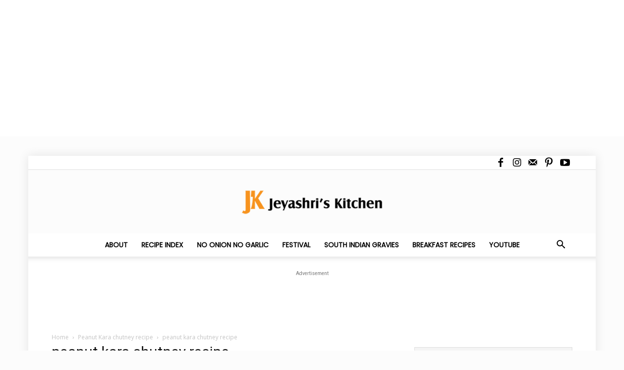

--- FILE ---
content_type: text/html; charset=UTF-8
request_url: https://www.jeyashriskitchen.com/peanut-kara-chutney-recipe/snapshot_5-2/
body_size: 27891
content:
<!DOCTYPE html><!--[if IE 8]>    <html class="ie8" lang="en"> <![endif]--><!--[if IE 9]>    <html class="ie9" lang="en"> <![endif]--><!--[if gt IE 8]><!--><html lang="en-US"><!--<![endif]--><head><meta charset="UTF-8"/>
<script>var __ezHttpConsent={setByCat:function(src,tagType,attributes,category,force,customSetScriptFn=null){var setScript=function(){if(force||window.ezTcfConsent[category]){if(typeof customSetScriptFn==='function'){customSetScriptFn();}else{var scriptElement=document.createElement(tagType);scriptElement.src=src;attributes.forEach(function(attr){for(var key in attr){if(attr.hasOwnProperty(key)){scriptElement.setAttribute(key,attr[key]);}}});var firstScript=document.getElementsByTagName(tagType)[0];firstScript.parentNode.insertBefore(scriptElement,firstScript);}}};if(force||(window.ezTcfConsent&&window.ezTcfConsent.loaded)){setScript();}else if(typeof getEzConsentData==="function"){getEzConsentData().then(function(ezTcfConsent){if(ezTcfConsent&&ezTcfConsent.loaded){setScript();}else{console.error("cannot get ez consent data");force=true;setScript();}});}else{force=true;setScript();console.error("getEzConsentData is not a function");}},};</script>
<script>var ezTcfConsent=window.ezTcfConsent?window.ezTcfConsent:{loaded:false,store_info:false,develop_and_improve_services:false,measure_ad_performance:false,measure_content_performance:false,select_basic_ads:false,create_ad_profile:false,select_personalized_ads:false,create_content_profile:false,select_personalized_content:false,understand_audiences:false,use_limited_data_to_select_content:false,};function getEzConsentData(){return new Promise(function(resolve){document.addEventListener("ezConsentEvent",function(event){var ezTcfConsent=event.detail.ezTcfConsent;resolve(ezTcfConsent);});});}</script>
<script>if(typeof _setEzCookies!=='function'){function _setEzCookies(ezConsentData){var cookies=window.ezCookieQueue;for(var i=0;i<cookies.length;i++){var cookie=cookies[i];if(ezConsentData&&ezConsentData.loaded&&ezConsentData[cookie.tcfCategory]){document.cookie=cookie.name+"="+cookie.value;}}}}
window.ezCookieQueue=window.ezCookieQueue||[];if(typeof addEzCookies!=='function'){function addEzCookies(arr){window.ezCookieQueue=[...window.ezCookieQueue,...arr];}}
addEzCookies([{name:"ezoab_474408",value:"mod281-c; Path=/; Domain=jeyashriskitchen.com; Max-Age=7200",tcfCategory:"store_info",isEzoic:"true",},{name:"ezosuibasgeneris-1",value:"b846dfcb-72ee-40a7-78ca-301cf12f7e3b; Path=/; Domain=jeyashriskitchen.com; Expires=Fri, 15 Jan 2027 20:58:46 UTC; Secure; SameSite=None",tcfCategory:"understand_audiences",isEzoic:"true",}]);if(window.ezTcfConsent&&window.ezTcfConsent.loaded){_setEzCookies(window.ezTcfConsent);}else if(typeof getEzConsentData==="function"){getEzConsentData().then(function(ezTcfConsent){if(ezTcfConsent&&ezTcfConsent.loaded){_setEzCookies(window.ezTcfConsent);}else{console.error("cannot get ez consent data");_setEzCookies(window.ezTcfConsent);}});}else{console.error("getEzConsentData is not a function");_setEzCookies(window.ezTcfConsent);}</script><script type="text/javascript" data-ezscrex='false' data-cfasync='false'>window._ezaq = Object.assign({"edge_cache_status":12,"edge_response_time":1362,"url":"https://www.jeyashriskitchen.com/peanut-kara-chutney-recipe/snapshot_5-2/"}, typeof window._ezaq !== "undefined" ? window._ezaq : {});</script><script type="text/javascript" data-ezscrex='false' data-cfasync='false'>window._ezaq = Object.assign({"ab_test_id":"mod281-c"}, typeof window._ezaq !== "undefined" ? window._ezaq : {});window.__ez=window.__ez||{};window.__ez.tf={};</script><script type="text/javascript" data-ezscrex='false' data-cfasync='false'>window.ezDisableAds = true;</script>
<script data-ezscrex='false' data-cfasync='false' data-pagespeed-no-defer>var __ez=__ez||{};__ez.stms=Date.now();__ez.evt={};__ez.script={};__ez.ck=__ez.ck||{};__ez.template={};__ez.template.isOrig=true;__ez.queue=__ez.queue||function(){var e=0,i=0,t=[],n=!1,o=[],r=[],s=!0,a=function(e,i,n,o,r,s,a){var l=arguments.length>7&&void 0!==arguments[7]?arguments[7]:window,d=this;this.name=e,this.funcName=i,this.parameters=null===n?null:w(n)?n:[n],this.isBlock=o,this.blockedBy=r,this.deleteWhenComplete=s,this.isError=!1,this.isComplete=!1,this.isInitialized=!1,this.proceedIfError=a,this.fWindow=l,this.isTimeDelay=!1,this.process=function(){f("... func = "+e),d.isInitialized=!0,d.isComplete=!0,f("... func.apply: "+e);var i=d.funcName.split("."),n=null,o=this.fWindow||window;i.length>3||(n=3===i.length?o[i[0]][i[1]][i[2]]:2===i.length?o[i[0]][i[1]]:o[d.funcName]),null!=n&&n.apply(null,this.parameters),!0===d.deleteWhenComplete&&delete t[e],!0===d.isBlock&&(f("----- F'D: "+d.name),m())}},l=function(e,i,t,n,o,r,s){var a=arguments.length>7&&void 0!==arguments[7]?arguments[7]:window,l=this;this.name=e,this.path=i,this.async=o,this.defer=r,this.isBlock=t,this.blockedBy=n,this.isInitialized=!1,this.isError=!1,this.isComplete=!1,this.proceedIfError=s,this.fWindow=a,this.isTimeDelay=!1,this.isPath=function(e){return"/"===e[0]&&"/"!==e[1]},this.getSrc=function(e){return void 0!==window.__ezScriptHost&&this.isPath(e)&&"banger.js"!==this.name?window.__ezScriptHost+e:e},this.process=function(){l.isInitialized=!0,f("... file = "+e);var i=this.fWindow?this.fWindow.document:document,t=i.createElement("script");t.src=this.getSrc(this.path),!0===o?t.async=!0:!0===r&&(t.defer=!0),t.onerror=function(){var e={url:window.location.href,name:l.name,path:l.path,user_agent:window.navigator.userAgent};"undefined"!=typeof _ezaq&&(e.pageview_id=_ezaq.page_view_id);var i=encodeURIComponent(JSON.stringify(e)),t=new XMLHttpRequest;t.open("GET","//g.ezoic.net/ezqlog?d="+i,!0),t.send(),f("----- ERR'D: "+l.name),l.isError=!0,!0===l.isBlock&&m()},t.onreadystatechange=t.onload=function(){var e=t.readyState;f("----- F'D: "+l.name),e&&!/loaded|complete/.test(e)||(l.isComplete=!0,!0===l.isBlock&&m())},i.getElementsByTagName("head")[0].appendChild(t)}},d=function(e,i){this.name=e,this.path="",this.async=!1,this.defer=!1,this.isBlock=!1,this.blockedBy=[],this.isInitialized=!0,this.isError=!1,this.isComplete=i,this.proceedIfError=!1,this.isTimeDelay=!1,this.process=function(){}};function c(e,i,n,s,a,d,c,u,f){var m=new l(e,i,n,s,a,d,c,f);!0===u?o[e]=m:r[e]=m,t[e]=m,h(m)}function h(e){!0!==u(e)&&0!=s&&e.process()}function u(e){if(!0===e.isTimeDelay&&!1===n)return f(e.name+" blocked = TIME DELAY!"),!0;if(w(e.blockedBy))for(var i=0;i<e.blockedBy.length;i++){var o=e.blockedBy[i];if(!1===t.hasOwnProperty(o))return f(e.name+" blocked = "+o),!0;if(!0===e.proceedIfError&&!0===t[o].isError)return!1;if(!1===t[o].isComplete)return f(e.name+" blocked = "+o),!0}return!1}function f(e){var i=window.location.href,t=new RegExp("[?&]ezq=([^&#]*)","i").exec(i);"1"===(t?t[1]:null)&&console.debug(e)}function m(){++e>200||(f("let's go"),p(o),p(r))}function p(e){for(var i in e)if(!1!==e.hasOwnProperty(i)){var t=e[i];!0===t.isComplete||u(t)||!0===t.isInitialized||!0===t.isError?!0===t.isError?f(t.name+": error"):!0===t.isComplete?f(t.name+": complete already"):!0===t.isInitialized&&f(t.name+": initialized already"):t.process()}}function w(e){return"[object Array]"==Object.prototype.toString.call(e)}return window.addEventListener("load",(function(){setTimeout((function(){n=!0,f("TDELAY -----"),m()}),5e3)}),!1),{addFile:c,addFileOnce:function(e,i,n,o,r,s,a,l,d){t[e]||c(e,i,n,o,r,s,a,l,d)},addDelayFile:function(e,i){var n=new l(e,i,!1,[],!1,!1,!0);n.isTimeDelay=!0,f(e+" ...  FILE! TDELAY"),r[e]=n,t[e]=n,h(n)},addFunc:function(e,n,s,l,d,c,u,f,m,p){!0===c&&(e=e+"_"+i++);var w=new a(e,n,s,l,d,u,f,p);!0===m?o[e]=w:r[e]=w,t[e]=w,h(w)},addDelayFunc:function(e,i,n){var o=new a(e,i,n,!1,[],!0,!0);o.isTimeDelay=!0,f(e+" ...  FUNCTION! TDELAY"),r[e]=o,t[e]=o,h(o)},items:t,processAll:m,setallowLoad:function(e){s=e},markLoaded:function(e){if(e&&0!==e.length){if(e in t){var i=t[e];!0===i.isComplete?f(i.name+" "+e+": error loaded duplicate"):(i.isComplete=!0,i.isInitialized=!0)}else t[e]=new d(e,!0);f("markLoaded dummyfile: "+t[e].name)}},logWhatsBlocked:function(){for(var e in t)!1!==t.hasOwnProperty(e)&&u(t[e])}}}();__ez.evt.add=function(e,t,n){e.addEventListener?e.addEventListener(t,n,!1):e.attachEvent?e.attachEvent("on"+t,n):e["on"+t]=n()},__ez.evt.remove=function(e,t,n){e.removeEventListener?e.removeEventListener(t,n,!1):e.detachEvent?e.detachEvent("on"+t,n):delete e["on"+t]};__ez.script.add=function(e){var t=document.createElement("script");t.src=e,t.async=!0,t.type="text/javascript",document.getElementsByTagName("head")[0].appendChild(t)};__ez.dot=__ez.dot||{};__ez.queue.addFileOnce('/detroitchicago/boise.js', '/detroitchicago/boise.js?gcb=195-0&cb=5', true, [], true, false, true, false);__ez.queue.addFileOnce('/parsonsmaize/abilene.js', '/parsonsmaize/abilene.js?gcb=195-0&cb=b20dfef28c', true, [], true, false, true, false);__ez.queue.addFileOnce('/parsonsmaize/mulvane.js', '/parsonsmaize/mulvane.js?gcb=195-0&cb=e75e48eec0', true, ['/parsonsmaize/abilene.js'], true, false, true, false);__ez.queue.addFileOnce('/detroitchicago/birmingham.js', '/detroitchicago/birmingham.js?gcb=195-0&cb=539c47377c', true, ['/parsonsmaize/abilene.js'], true, false, true, false);</script>
<script type="text/javascript">var _ez_send_requests_through_ezoic = true;</script>
<script data-ezscrex="false" type="text/javascript" data-cfasync="false">window._ezaq = Object.assign({"ad_cache_level":0,"adpicker_placement_cnt":0,"ai_placeholder_cache_level":0,"ai_placeholder_placement_cnt":-1,"domain":"jeyashriskitchen.com","domain_id":474408,"ezcache_level":1,"ezcache_skip_code":0,"has_bad_image":0,"has_bad_words":0,"is_sitespeed":0,"lt_cache_level":0,"publish_date":"2024-03-26","response_size":136522,"response_size_orig":130674,"response_time_orig":1349,"template_id":5,"url":"https://www.jeyashriskitchen.com/peanut-kara-chutney-recipe/snapshot_5-2/","word_count":0,"worst_bad_word_level":0}, typeof window._ezaq !== "undefined" ? window._ezaq : {});__ez.queue.markLoaded('ezaqBaseReady');</script>
<script type='text/javascript' data-ezscrex='false' data-cfasync='false'>
window.ezAnalyticsStatic = true;
window._ez_send_requests_through_ezoic = true;
function analyticsAddScript(script) {
	var ezDynamic = document.createElement('script');
	ezDynamic.type = 'text/javascript';
	ezDynamic.innerHTML = script;
	document.head.appendChild(ezDynamic);
}
function getCookiesWithPrefix() {
    var allCookies = document.cookie.split(';');
    var cookiesWithPrefix = {};

    for (var i = 0; i < allCookies.length; i++) {
        var cookie = allCookies[i].trim();

        for (var j = 0; j < arguments.length; j++) {
            var prefix = arguments[j];
            if (cookie.indexOf(prefix) === 0) {
                var cookieParts = cookie.split('=');
                var cookieName = cookieParts[0];
                var cookieValue = cookieParts.slice(1).join('=');
                cookiesWithPrefix[cookieName] = decodeURIComponent(cookieValue);
                break; // Once matched, no need to check other prefixes
            }
        }
    }

    return cookiesWithPrefix;
}
function productAnalytics() {
	var d = {"pr":[6,3],"omd5":"5cef223d19bee05b5f8cdd426ed38800","nar":"risk score"};
	d.u = _ezaq.url;
	d.p = _ezaq.page_view_id;
	d.v = _ezaq.visit_uuid;
	d.ab = _ezaq.ab_test_id;
	d.e = JSON.stringify(_ezaq);
	d.ref = document.referrer;
	d.c = getCookiesWithPrefix('active_template', 'ez', 'lp_');
	if(typeof ez_utmParams !== 'undefined') {
		d.utm = ez_utmParams;
	}

	var dataText = JSON.stringify(d);
	var xhr = new XMLHttpRequest();
	xhr.open('POST','//g.ezoic.net/ezais/analytics?cb=1', true);
	xhr.onload = function () {
		if (xhr.status!=200) {
            return;
		}

        if(document.readyState !== 'loading') {
            analyticsAddScript(xhr.response);
            return;
        }

        var eventFunc = function() {
            if(document.readyState === 'loading') {
                return;
            }
            document.removeEventListener('readystatechange', eventFunc, false);
            analyticsAddScript(xhr.response);
        };

        document.addEventListener('readystatechange', eventFunc, false);
	};
	xhr.setRequestHeader('Content-Type','text/plain');
	xhr.send(dataText);
}
__ez.queue.addFunc("productAnalytics", "productAnalytics", null, true, ['ezaqBaseReady'], false, false, false, true);
</script><base href="https://www.jeyashriskitchen.com/peanut-kara-chutney-recipe/snapshot_5-2/"/>
    <title>peanut kara chutney recipe - Jeyashri&#39;s Kitchen</title>
    
    <meta name="viewport" content="width=device-width, initial-scale=1.0"/>
    <link rel="pingback" href="https://www.jeyashriskitchen.com/xmlrpc.php"/>
    <meta name="robots" content="index, follow, max-image-preview:large, max-snippet:-1, max-video-preview:-1"/>
	<style>img:is([sizes="auto" i], [sizes^="auto," i]) { contain-intrinsic-size: 3000px 1500px }</style>
	<link rel="icon" type="image/png" href="https://www.jeyashriskitchen.com/wp-content/uploads/2021/10/jeyashris-kitchen-logo-300x55.png"/>
	<!-- This site is optimized with the Yoast SEO Premium plugin v25.9 (Yoast SEO v25.9) - https://yoast.com/wordpress/plugins/seo/ -->
	<link rel="canonical" href="https://www.jeyashriskitchen.com/peanut-kara-chutney-recipe/snapshot_5-2/"/>
	<meta property="og:locale" content="en_US"/>
	<meta property="og:type" content="article"/>
	<meta property="og:title" content="peanut kara chutney recipe - Jeyashri&#39;s Kitchen"/>
	<meta property="og:url" content="https://www.jeyashriskitchen.com/peanut-kara-chutney-recipe/snapshot_5-2/"/>
	<meta property="og:site_name" content="Jeyashri&#39;s Kitchen"/>
	<meta property="article:modified_time" content="2024-03-26T07:23:46+00:00"/>
	<meta property="og:image" content="https://www.jeyashriskitchen.com/peanut-kara-chutney-recipe/snapshot_5-2"/>
	<meta property="og:image:width" content="1920"/>
	<meta property="og:image:height" content="1080"/>
	<meta property="og:image:type" content="image/jpeg"/>
	<meta name="twitter:card" content="summary_large_image"/>
	<script type="application/ld+json" class="yoast-schema-graph">{"@context":"https://schema.org","@graph":[{"@type":"WebPage","@id":"https://www.jeyashriskitchen.com/peanut-kara-chutney-recipe/snapshot_5-2/","url":"https://www.jeyashriskitchen.com/peanut-kara-chutney-recipe/snapshot_5-2/","name":"peanut kara chutney recipe - Jeyashri&#039;s Kitchen","isPartOf":{"@id":"https://www.jeyashriskitchen.com/#website"},"primaryImageOfPage":{"@id":"https://www.jeyashriskitchen.com/peanut-kara-chutney-recipe/snapshot_5-2/#primaryimage"},"image":{"@id":"https://www.jeyashriskitchen.com/peanut-kara-chutney-recipe/snapshot_5-2/#primaryimage"},"thumbnailUrl":"https://www.jeyashriskitchen.com/wp-content/uploads/2024/03/Snapshot_5.jpg","datePublished":"2024-03-26T07:02:36+00:00","dateModified":"2024-03-26T07:23:46+00:00","breadcrumb":{"@id":"https://www.jeyashriskitchen.com/peanut-kara-chutney-recipe/snapshot_5-2/#breadcrumb"},"inLanguage":"en-US","potentialAction":[{"@type":"ReadAction","target":["https://www.jeyashriskitchen.com/peanut-kara-chutney-recipe/snapshot_5-2/"]}]},{"@type":"ImageObject","inLanguage":"en-US","@id":"https://www.jeyashriskitchen.com/peanut-kara-chutney-recipe/snapshot_5-2/#primaryimage","url":"https://www.jeyashriskitchen.com/wp-content/uploads/2024/03/Snapshot_5.jpg","contentUrl":"https://www.jeyashriskitchen.com/wp-content/uploads/2024/03/Snapshot_5.jpg","width":1920,"height":1080,"caption":"peanut kara chutney recipe"},{"@type":"BreadcrumbList","@id":"https://www.jeyashriskitchen.com/peanut-kara-chutney-recipe/snapshot_5-2/#breadcrumb","itemListElement":[{"@type":"ListItem","position":1,"name":"Home","item":"https://www.jeyashriskitchen.com/"},{"@type":"ListItem","position":2,"name":"Peanut Kara chutney recipe","item":"https://www.jeyashriskitchen.com/peanut-kara-chutney-recipe/"},{"@type":"ListItem","position":3,"name":"peanut kara chutney recipe"}]},{"@type":"WebSite","@id":"https://www.jeyashriskitchen.com/#website","url":"https://www.jeyashriskitchen.com/","name":"Jeyashri's Kitchen","description":"A food blog with Indian vegetarian recipes","publisher":{"@id":"https://www.jeyashriskitchen.com/#/schema/person/77445b7433f562905fa84361c120fef7"},"alternateName":"Jeyashri's Kitchen","potentialAction":[{"@type":"SearchAction","target":{"@type":"EntryPoint","urlTemplate":"https://www.jeyashriskitchen.com/?s={search_term_string}"},"query-input":{"@type":"PropertyValueSpecification","valueRequired":true,"valueName":"search_term_string"}}],"inLanguage":"en-US"},{"@type":["Person","Organization"],"@id":"https://www.jeyashriskitchen.com/#/schema/person/77445b7433f562905fa84361c120fef7","name":"Jeyashris Kitchen","image":{"@type":"ImageObject","inLanguage":"en-US","@id":"https://www.jeyashriskitchen.com/#/schema/person/image/","url":"https://www.jeyashriskitchen.com/wp-content/uploads/2021/11/jeyashri-suresh-author.jpg","contentUrl":"https://www.jeyashriskitchen.com/wp-content/uploads/2021/11/jeyashri-suresh-author.jpg","width":500,"height":509,"caption":"Jeyashris Kitchen"},"logo":{"@id":"https://www.jeyashriskitchen.com/#/schema/person/image/"}}]}</script>
	<!-- / Yoast SEO Premium plugin. -->


<link rel="dns-prefetch" href="//www.googletagmanager.com"/>
<link rel="dns-prefetch" href="//stats.wp.com"/>
<link rel="dns-prefetch" href="//fonts.googleapis.com"/>
<link rel="dns-prefetch" href="//pagead2.googlesyndication.com"/>
		<!-- This site uses the Google Analytics by MonsterInsights plugin v9.7.0 - Using Analytics tracking - https://www.monsterinsights.com/ -->
							<script src="//www.googletagmanager.com/gtag/js?id=G-2VVYRNC9NK" data-cfasync="false" data-wpfc-render="false" type="text/javascript" async=""></script>
			<script data-cfasync="false" data-wpfc-render="false" type="text/javascript">
				var mi_version = '9.7.0';
				var mi_track_user = true;
				var mi_no_track_reason = '';
								var MonsterInsightsDefaultLocations = {"page_location":"https:\/\/www.jeyashriskitchen.com\/peanut-kara-chutney-recipe\/snapshot_5-2\/"};
								if ( typeof MonsterInsightsPrivacyGuardFilter === 'function' ) {
					var MonsterInsightsLocations = (typeof MonsterInsightsExcludeQuery === 'object') ? MonsterInsightsPrivacyGuardFilter( MonsterInsightsExcludeQuery ) : MonsterInsightsPrivacyGuardFilter( MonsterInsightsDefaultLocations );
				} else {
					var MonsterInsightsLocations = (typeof MonsterInsightsExcludeQuery === 'object') ? MonsterInsightsExcludeQuery : MonsterInsightsDefaultLocations;
				}

								var disableStrs = [
										'ga-disable-G-2VVYRNC9NK',
									];

				/* Function to detect opted out users */
				function __gtagTrackerIsOptedOut() {
					for (var index = 0; index < disableStrs.length; index++) {
						if (document.cookie.indexOf(disableStrs[index] + '=true') > -1) {
							return true;
						}
					}

					return false;
				}

				/* Disable tracking if the opt-out cookie exists. */
				if (__gtagTrackerIsOptedOut()) {
					for (var index = 0; index < disableStrs.length; index++) {
						window[disableStrs[index]] = true;
					}
				}

				/* Opt-out function */
				function __gtagTrackerOptout() {
					for (var index = 0; index < disableStrs.length; index++) {
						document.cookie = disableStrs[index] + '=true; expires=Thu, 31 Dec 2099 23:59:59 UTC; path=/';
						window[disableStrs[index]] = true;
					}
				}

				if ('undefined' === typeof gaOptout) {
					function gaOptout() {
						__gtagTrackerOptout();
					}
				}
								window.dataLayer = window.dataLayer || [];

				window.MonsterInsightsDualTracker = {
					helpers: {},
					trackers: {},
				};
				if (mi_track_user) {
					function __gtagDataLayer() {
						dataLayer.push(arguments);
					}

					function __gtagTracker(type, name, parameters) {
						if (!parameters) {
							parameters = {};
						}

						if (parameters.send_to) {
							__gtagDataLayer.apply(null, arguments);
							return;
						}

						if (type === 'event') {
														parameters.send_to = monsterinsights_frontend.v4_id;
							var hookName = name;
							if (typeof parameters['event_category'] !== 'undefined') {
								hookName = parameters['event_category'] + ':' + name;
							}

							if (typeof MonsterInsightsDualTracker.trackers[hookName] !== 'undefined') {
								MonsterInsightsDualTracker.trackers[hookName](parameters);
							} else {
								__gtagDataLayer('event', name, parameters);
							}
							
						} else {
							__gtagDataLayer.apply(null, arguments);
						}
					}

					__gtagTracker('js', new Date());
					__gtagTracker('set', {
						'developer_id.dZGIzZG': true,
											});
					if ( MonsterInsightsLocations.page_location ) {
						__gtagTracker('set', MonsterInsightsLocations);
					}
										__gtagTracker('config', 'G-2VVYRNC9NK', {"forceSSL":"true","link_attribution":"true"} );
										window.gtag = __gtagTracker;										(function () {
						/* https://developers.google.com/analytics/devguides/collection/analyticsjs/ */
						/* ga and __gaTracker compatibility shim. */
						var noopfn = function () {
							return null;
						};
						var newtracker = function () {
							return new Tracker();
						};
						var Tracker = function () {
							return null;
						};
						var p = Tracker.prototype;
						p.get = noopfn;
						p.set = noopfn;
						p.send = function () {
							var args = Array.prototype.slice.call(arguments);
							args.unshift('send');
							__gaTracker.apply(null, args);
						};
						var __gaTracker = function () {
							var len = arguments.length;
							if (len === 0) {
								return;
							}
							var f = arguments[len - 1];
							if (typeof f !== 'object' || f === null || typeof f.hitCallback !== 'function') {
								if ('send' === arguments[0]) {
									var hitConverted, hitObject = false, action;
									if ('event' === arguments[1]) {
										if ('undefined' !== typeof arguments[3]) {
											hitObject = {
												'eventAction': arguments[3],
												'eventCategory': arguments[2],
												'eventLabel': arguments[4],
												'value': arguments[5] ? arguments[5] : 1,
											}
										}
									}
									if ('pageview' === arguments[1]) {
										if ('undefined' !== typeof arguments[2]) {
											hitObject = {
												'eventAction': 'page_view',
												'page_path': arguments[2],
											}
										}
									}
									if (typeof arguments[2] === 'object') {
										hitObject = arguments[2];
									}
									if (typeof arguments[5] === 'object') {
										Object.assign(hitObject, arguments[5]);
									}
									if ('undefined' !== typeof arguments[1].hitType) {
										hitObject = arguments[1];
										if ('pageview' === hitObject.hitType) {
											hitObject.eventAction = 'page_view';
										}
									}
									if (hitObject) {
										action = 'timing' === arguments[1].hitType ? 'timing_complete' : hitObject.eventAction;
										hitConverted = mapArgs(hitObject);
										__gtagTracker('event', action, hitConverted);
									}
								}
								return;
							}

							function mapArgs(args) {
								var arg, hit = {};
								var gaMap = {
									'eventCategory': 'event_category',
									'eventAction': 'event_action',
									'eventLabel': 'event_label',
									'eventValue': 'event_value',
									'nonInteraction': 'non_interaction',
									'timingCategory': 'event_category',
									'timingVar': 'name',
									'timingValue': 'value',
									'timingLabel': 'event_label',
									'page': 'page_path',
									'location': 'page_location',
									'title': 'page_title',
									'referrer' : 'page_referrer',
								};
								for (arg in args) {
																		if (!(!args.hasOwnProperty(arg) || !gaMap.hasOwnProperty(arg))) {
										hit[gaMap[arg]] = args[arg];
									} else {
										hit[arg] = args[arg];
									}
								}
								return hit;
							}

							try {
								f.hitCallback();
							} catch (ex) {
							}
						};
						__gaTracker.create = newtracker;
						__gaTracker.getByName = newtracker;
						__gaTracker.getAll = function () {
							return [];
						};
						__gaTracker.remove = noopfn;
						__gaTracker.loaded = true;
						window['__gaTracker'] = __gaTracker;
					})();
									} else {
										console.log("");
					(function () {
						function __gtagTracker() {
							return null;
						}

						window['__gtagTracker'] = __gtagTracker;
						window['gtag'] = __gtagTracker;
					})();
									}
			</script>
			
							<!-- / Google Analytics by MonsterInsights -->
		<style id="classic-theme-styles-inline-css" type="text/css">
/*! This file is auto-generated */
.wp-block-button__link{color:#fff;background-color:#32373c;border-radius:9999px;box-shadow:none;text-decoration:none;padding:calc(.667em + 2px) calc(1.333em + 2px);font-size:1.125em}.wp-block-file__button{background:#32373c;color:#fff;text-decoration:none}
</style>
<link rel="stylesheet" id="mediaelement-css" href="https://www.jeyashriskitchen.com/wp-includes/js/mediaelement/mediaelementplayer-legacy.min.css?ver=4.2.17" type="text/css" media="all"/>
<link rel="stylesheet" id="wp-mediaelement-css" href="https://www.jeyashriskitchen.com/wp-includes/js/mediaelement/wp-mediaelement.min.css?ver=48aa9a679d0f509a545a3ea1b79e8a3f" type="text/css" media="all"/>
<style id="jetpack-sharing-buttons-style-inline-css" type="text/css">
.jetpack-sharing-buttons__services-list{display:flex;flex-direction:row;flex-wrap:wrap;gap:0;list-style-type:none;margin:5px;padding:0}.jetpack-sharing-buttons__services-list.has-small-icon-size{font-size:12px}.jetpack-sharing-buttons__services-list.has-normal-icon-size{font-size:16px}.jetpack-sharing-buttons__services-list.has-large-icon-size{font-size:24px}.jetpack-sharing-buttons__services-list.has-huge-icon-size{font-size:36px}@media print{.jetpack-sharing-buttons__services-list{display:none!important}}.editor-styles-wrapper .wp-block-jetpack-sharing-buttons{gap:0;padding-inline-start:0}ul.jetpack-sharing-buttons__services-list.has-background{padding:1.25em 2.375em}
</style>
<style id="global-styles-inline-css" type="text/css">
:root{--wp--preset--aspect-ratio--square: 1;--wp--preset--aspect-ratio--4-3: 4/3;--wp--preset--aspect-ratio--3-4: 3/4;--wp--preset--aspect-ratio--3-2: 3/2;--wp--preset--aspect-ratio--2-3: 2/3;--wp--preset--aspect-ratio--16-9: 16/9;--wp--preset--aspect-ratio--9-16: 9/16;--wp--preset--color--black: #000000;--wp--preset--color--cyan-bluish-gray: #abb8c3;--wp--preset--color--white: #ffffff;--wp--preset--color--pale-pink: #f78da7;--wp--preset--color--vivid-red: #cf2e2e;--wp--preset--color--luminous-vivid-orange: #ff6900;--wp--preset--color--luminous-vivid-amber: #fcb900;--wp--preset--color--light-green-cyan: #7bdcb5;--wp--preset--color--vivid-green-cyan: #00d084;--wp--preset--color--pale-cyan-blue: #8ed1fc;--wp--preset--color--vivid-cyan-blue: #0693e3;--wp--preset--color--vivid-purple: #9b51e0;--wp--preset--gradient--vivid-cyan-blue-to-vivid-purple: linear-gradient(135deg,rgba(6,147,227,1) 0%,rgb(155,81,224) 100%);--wp--preset--gradient--light-green-cyan-to-vivid-green-cyan: linear-gradient(135deg,rgb(122,220,180) 0%,rgb(0,208,130) 100%);--wp--preset--gradient--luminous-vivid-amber-to-luminous-vivid-orange: linear-gradient(135deg,rgba(252,185,0,1) 0%,rgba(255,105,0,1) 100%);--wp--preset--gradient--luminous-vivid-orange-to-vivid-red: linear-gradient(135deg,rgba(255,105,0,1) 0%,rgb(207,46,46) 100%);--wp--preset--gradient--very-light-gray-to-cyan-bluish-gray: linear-gradient(135deg,rgb(238,238,238) 0%,rgb(169,184,195) 100%);--wp--preset--gradient--cool-to-warm-spectrum: linear-gradient(135deg,rgb(74,234,220) 0%,rgb(151,120,209) 20%,rgb(207,42,186) 40%,rgb(238,44,130) 60%,rgb(251,105,98) 80%,rgb(254,248,76) 100%);--wp--preset--gradient--blush-light-purple: linear-gradient(135deg,rgb(255,206,236) 0%,rgb(152,150,240) 100%);--wp--preset--gradient--blush-bordeaux: linear-gradient(135deg,rgb(254,205,165) 0%,rgb(254,45,45) 50%,rgb(107,0,62) 100%);--wp--preset--gradient--luminous-dusk: linear-gradient(135deg,rgb(255,203,112) 0%,rgb(199,81,192) 50%,rgb(65,88,208) 100%);--wp--preset--gradient--pale-ocean: linear-gradient(135deg,rgb(255,245,203) 0%,rgb(182,227,212) 50%,rgb(51,167,181) 100%);--wp--preset--gradient--electric-grass: linear-gradient(135deg,rgb(202,248,128) 0%,rgb(113,206,126) 100%);--wp--preset--gradient--midnight: linear-gradient(135deg,rgb(2,3,129) 0%,rgb(40,116,252) 100%);--wp--preset--font-size--small: 11px;--wp--preset--font-size--medium: 20px;--wp--preset--font-size--large: 32px;--wp--preset--font-size--x-large: 42px;--wp--preset--font-size--regular: 15px;--wp--preset--font-size--larger: 50px;--wp--preset--spacing--20: 0.44rem;--wp--preset--spacing--30: 0.67rem;--wp--preset--spacing--40: 1rem;--wp--preset--spacing--50: 1.5rem;--wp--preset--spacing--60: 2.25rem;--wp--preset--spacing--70: 3.38rem;--wp--preset--spacing--80: 5.06rem;--wp--preset--shadow--natural: 6px 6px 9px rgba(0, 0, 0, 0.2);--wp--preset--shadow--deep: 12px 12px 50px rgba(0, 0, 0, 0.4);--wp--preset--shadow--sharp: 6px 6px 0px rgba(0, 0, 0, 0.2);--wp--preset--shadow--outlined: 6px 6px 0px -3px rgba(255, 255, 255, 1), 6px 6px rgba(0, 0, 0, 1);--wp--preset--shadow--crisp: 6px 6px 0px rgba(0, 0, 0, 1);}:where(.is-layout-flex){gap: 0.5em;}:where(.is-layout-grid){gap: 0.5em;}body .is-layout-flex{display: flex;}.is-layout-flex{flex-wrap: wrap;align-items: center;}.is-layout-flex > :is(*, div){margin: 0;}body .is-layout-grid{display: grid;}.is-layout-grid > :is(*, div){margin: 0;}:where(.wp-block-columns.is-layout-flex){gap: 2em;}:where(.wp-block-columns.is-layout-grid){gap: 2em;}:where(.wp-block-post-template.is-layout-flex){gap: 1.25em;}:where(.wp-block-post-template.is-layout-grid){gap: 1.25em;}.has-black-color{color: var(--wp--preset--color--black) !important;}.has-cyan-bluish-gray-color{color: var(--wp--preset--color--cyan-bluish-gray) !important;}.has-white-color{color: var(--wp--preset--color--white) !important;}.has-pale-pink-color{color: var(--wp--preset--color--pale-pink) !important;}.has-vivid-red-color{color: var(--wp--preset--color--vivid-red) !important;}.has-luminous-vivid-orange-color{color: var(--wp--preset--color--luminous-vivid-orange) !important;}.has-luminous-vivid-amber-color{color: var(--wp--preset--color--luminous-vivid-amber) !important;}.has-light-green-cyan-color{color: var(--wp--preset--color--light-green-cyan) !important;}.has-vivid-green-cyan-color{color: var(--wp--preset--color--vivid-green-cyan) !important;}.has-pale-cyan-blue-color{color: var(--wp--preset--color--pale-cyan-blue) !important;}.has-vivid-cyan-blue-color{color: var(--wp--preset--color--vivid-cyan-blue) !important;}.has-vivid-purple-color{color: var(--wp--preset--color--vivid-purple) !important;}.has-black-background-color{background-color: var(--wp--preset--color--black) !important;}.has-cyan-bluish-gray-background-color{background-color: var(--wp--preset--color--cyan-bluish-gray) !important;}.has-white-background-color{background-color: var(--wp--preset--color--white) !important;}.has-pale-pink-background-color{background-color: var(--wp--preset--color--pale-pink) !important;}.has-vivid-red-background-color{background-color: var(--wp--preset--color--vivid-red) !important;}.has-luminous-vivid-orange-background-color{background-color: var(--wp--preset--color--luminous-vivid-orange) !important;}.has-luminous-vivid-amber-background-color{background-color: var(--wp--preset--color--luminous-vivid-amber) !important;}.has-light-green-cyan-background-color{background-color: var(--wp--preset--color--light-green-cyan) !important;}.has-vivid-green-cyan-background-color{background-color: var(--wp--preset--color--vivid-green-cyan) !important;}.has-pale-cyan-blue-background-color{background-color: var(--wp--preset--color--pale-cyan-blue) !important;}.has-vivid-cyan-blue-background-color{background-color: var(--wp--preset--color--vivid-cyan-blue) !important;}.has-vivid-purple-background-color{background-color: var(--wp--preset--color--vivid-purple) !important;}.has-black-border-color{border-color: var(--wp--preset--color--black) !important;}.has-cyan-bluish-gray-border-color{border-color: var(--wp--preset--color--cyan-bluish-gray) !important;}.has-white-border-color{border-color: var(--wp--preset--color--white) !important;}.has-pale-pink-border-color{border-color: var(--wp--preset--color--pale-pink) !important;}.has-vivid-red-border-color{border-color: var(--wp--preset--color--vivid-red) !important;}.has-luminous-vivid-orange-border-color{border-color: var(--wp--preset--color--luminous-vivid-orange) !important;}.has-luminous-vivid-amber-border-color{border-color: var(--wp--preset--color--luminous-vivid-amber) !important;}.has-light-green-cyan-border-color{border-color: var(--wp--preset--color--light-green-cyan) !important;}.has-vivid-green-cyan-border-color{border-color: var(--wp--preset--color--vivid-green-cyan) !important;}.has-pale-cyan-blue-border-color{border-color: var(--wp--preset--color--pale-cyan-blue) !important;}.has-vivid-cyan-blue-border-color{border-color: var(--wp--preset--color--vivid-cyan-blue) !important;}.has-vivid-purple-border-color{border-color: var(--wp--preset--color--vivid-purple) !important;}.has-vivid-cyan-blue-to-vivid-purple-gradient-background{background: var(--wp--preset--gradient--vivid-cyan-blue-to-vivid-purple) !important;}.has-light-green-cyan-to-vivid-green-cyan-gradient-background{background: var(--wp--preset--gradient--light-green-cyan-to-vivid-green-cyan) !important;}.has-luminous-vivid-amber-to-luminous-vivid-orange-gradient-background{background: var(--wp--preset--gradient--luminous-vivid-amber-to-luminous-vivid-orange) !important;}.has-luminous-vivid-orange-to-vivid-red-gradient-background{background: var(--wp--preset--gradient--luminous-vivid-orange-to-vivid-red) !important;}.has-very-light-gray-to-cyan-bluish-gray-gradient-background{background: var(--wp--preset--gradient--very-light-gray-to-cyan-bluish-gray) !important;}.has-cool-to-warm-spectrum-gradient-background{background: var(--wp--preset--gradient--cool-to-warm-spectrum) !important;}.has-blush-light-purple-gradient-background{background: var(--wp--preset--gradient--blush-light-purple) !important;}.has-blush-bordeaux-gradient-background{background: var(--wp--preset--gradient--blush-bordeaux) !important;}.has-luminous-dusk-gradient-background{background: var(--wp--preset--gradient--luminous-dusk) !important;}.has-pale-ocean-gradient-background{background: var(--wp--preset--gradient--pale-ocean) !important;}.has-electric-grass-gradient-background{background: var(--wp--preset--gradient--electric-grass) !important;}.has-midnight-gradient-background{background: var(--wp--preset--gradient--midnight) !important;}.has-small-font-size{font-size: var(--wp--preset--font-size--small) !important;}.has-medium-font-size{font-size: var(--wp--preset--font-size--medium) !important;}.has-large-font-size{font-size: var(--wp--preset--font-size--large) !important;}.has-x-large-font-size{font-size: var(--wp--preset--font-size--x-large) !important;}
:where(.wp-block-post-template.is-layout-flex){gap: 1.25em;}:where(.wp-block-post-template.is-layout-grid){gap: 1.25em;}
:where(.wp-block-columns.is-layout-flex){gap: 2em;}:where(.wp-block-columns.is-layout-grid){gap: 2em;}
:root :where(.wp-block-pullquote){font-size: 1.5em;line-height: 1.6;}
</style>
<link rel="stylesheet" id="td-plugin-newsletter-css" href="https://www.jeyashriskitchen.com/wp-content/plugins/td-newsletter/style.css?ver=12.7.1" type="text/css" media="all"/>
<link rel="stylesheet" id="td-plugin-multi-purpose-css" href="https://www.jeyashriskitchen.com/wp-content/plugins/td-composer/td-multi-purpose/style.css?ver=492e3cf54bd42df3b24a3de8e2307cafx" type="text/css" media="all"/>
<link rel="stylesheet" id="google-fonts-style-css" href="https://fonts.googleapis.com/css?family=Poppins%3A400%7CSiemreap%3A400%7CDroid+Serif%3A400%7COpen+Sans%3A400%2C600%2C700%7CRoboto%3A400%2C600%2C700&amp;display=swap&amp;ver=12.7.1" type="text/css" media="all"/>
<link rel="stylesheet" id="newsletter-css" href="https://www.jeyashriskitchen.com/wp-content/plugins/newsletter/style.css?ver=8.9.3" type="text/css" media="all"/>
<link rel="stylesheet" id="tablepress-default-css" href="https://www.jeyashriskitchen.com/wp-content/plugins/tablepress/css/build/default.css?ver=3.2" type="text/css" media="all"/>
<link rel="stylesheet" id="td-theme-css" href="https://www.jeyashriskitchen.com/wp-content/themes/Newspaper/style.css?ver=12.7.1" type="text/css" media="all"/>
<style id="td-theme-inline-css" type="text/css">@media (max-width:767px){.td-header-desktop-wrap{display:none}}@media (min-width:767px){.td-header-mobile-wrap{display:none}}</style>
<link rel="stylesheet" id="td-theme-child-css" href="https://www.jeyashriskitchen.com/wp-content/themes/Newspaper-child/style.css?ver=12.7.1c" type="text/css" media="all"/>
<link rel="stylesheet" id="td-legacy-framework-front-style-css" href="https://www.jeyashriskitchen.com/wp-content/plugins/td-composer/legacy/Newspaper/assets/css/td_legacy_main.css?ver=492e3cf54bd42df3b24a3de8e2307cafx" type="text/css" media="all"/>
<link rel="stylesheet" id="td-standard-pack-framework-front-style-css" href="https://www.jeyashriskitchen.com/wp-content/plugins/td-standard-pack/Newspaper/assets/css/td_standard_pack_main.css?ver=8ae1459a1d876d507918f73cef68310e" type="text/css" media="all"/>
<link rel="stylesheet" id="td-theme-demo-style-css" href="https://www.jeyashriskitchen.com/wp-content/plugins/td-composer/legacy/Newspaper/includes/demos/recipes/demo_style.css?ver=12.7.1" type="text/css" media="all"/>
<link rel="stylesheet" id="tdb_style_cloud_templates_front-css" href="https://www.jeyashriskitchen.com/wp-content/plugins/td-cloud-library/assets/css/tdb_main.css?ver=d578089f160957352b9b4ca6d880fd8f" type="text/css" media="all"/>
<script type="text/javascript" src="https://www.jeyashriskitchen.com/wp-content/plugins/google-analytics-for-wordpress/assets/js/frontend-gtag.min.js?ver=9.7.0" id="monsterinsights-frontend-script-js" async="async" data-wp-strategy="async"></script>
<script data-cfasync="false" data-wpfc-render="false" type="text/javascript" id="monsterinsights-frontend-script-js-extra">/* <![CDATA[ */
var monsterinsights_frontend = {"js_events_tracking":"true","download_extensions":"doc,pdf,ppt,zip,xls,docx,pptx,xlsx","inbound_paths":"[{\"path\":\"\\\/go\\\/\",\"label\":\"affiliate\"},{\"path\":\"\\\/recommend\\\/\",\"label\":\"affiliate\"}]","home_url":"https:\/\/www.jeyashriskitchen.com","hash_tracking":"false","v4_id":"G-2VVYRNC9NK"};/* ]]> */
</script>
<script type="text/javascript" src="https://www.jeyashriskitchen.com/wp-includes/js/jquery/jquery.min.js?ver=3.7.1" id="jquery-core-js"></script>
<script type="text/javascript" src="https://www.jeyashriskitchen.com/wp-includes/js/jquery/jquery-migrate.min.js?ver=3.4.1" id="jquery-migrate-js"></script>

<!-- Google tag (gtag.js) snippet added by Site Kit -->
<!-- Google Analytics snippet added by Site Kit -->
<script type="text/javascript" src="https://www.googletagmanager.com/gtag/js?id=GT-TWTT2PW" id="google_gtagjs-js" async=""></script>
<script type="text/javascript" id="google_gtagjs-js-after">
/* <![CDATA[ */
window.dataLayer = window.dataLayer || [];function gtag(){dataLayer.push(arguments);}
gtag("set","linker",{"domains":["www.jeyashriskitchen.com"]});
gtag("js", new Date());
gtag("set", "developer_id.dZTNiMT", true);
gtag("config", "GT-TWTT2PW");
/* ]]> */
</script>
<meta name="generator" content="Site Kit by Google 1.160.1"/>	<style type="text/css">
																													</style>
<!-- [slickstream] Page Generated at: 9/10/2025, 10:33:23 AM EST -->		<script>console.info(`[slickstream] Page Generated at: 9/10/2025, 10:33:23 AM EST`);</script>
		<script>console.info(`[slickstream] Current timestamp: ${(new Date).toLocaleString('en-US', { timeZone: 'America/New_York' })} EST`);</script>
<!-- [slickstream] Page Boot Data: -->
<script class="slickstream-script">
(function() {
    "slickstream";
    const win = window;
    win.$slickBoot = win.$slickBoot || {};
    win.$slickBoot.d = {"bestBy":1757517795307,"epoch":1694732874280,"siteCode":"AV0WCNCD","services":{"engagementCacheableApiDomain":"https:\/\/c12f.app.slickstream.com\/","engagementNonCacheableApiDomain":"https:\/\/c12b.app.slickstream.com\/","engagementResourcesDomain":"https:\/\/c12f.app.slickstream.com\/","storyCacheableApiDomain":"https:\/\/stories.slickstream.com\/","storyNonCacheableApiDomain":"https:\/\/stories.slickstream.com\/","storyResourcesDomain":"https:\/\/stories.slickstream.com\/","websocketUri":"wss:\/\/c12b-wss.app.slickstream.com\/socket?site=AV0WCNCD"},"bootUrl":"https:\/\/c.slickstream.com\/app\/2.15.0\/boot-loader.js","appUrl":"https:\/\/c.slickstream.com\/app\/2.15.0\/app.js","adminUrl":"","allowList":["jeyashriskitchen.com"],"abTests":[],"wpPluginTtl":3600,"v2":{"phone":{"placeholders":[],"bootTriggerTimeout":250,"bestBy":1757517795307,"epoch":1694732874280,"siteCode":"AV0WCNCD","services":{"engagementCacheableApiDomain":"https:\/\/c12f.app.slickstream.com\/","engagementNonCacheableApiDomain":"https:\/\/c12b.app.slickstream.com\/","engagementResourcesDomain":"https:\/\/c12f.app.slickstream.com\/","storyCacheableApiDomain":"https:\/\/stories.slickstream.com\/","storyNonCacheableApiDomain":"https:\/\/stories.slickstream.com\/","storyResourcesDomain":"https:\/\/stories.slickstream.com\/","websocketUri":"wss:\/\/c12b-wss.app.slickstream.com\/socket?site=AV0WCNCD"},"bootUrl":"https:\/\/c.slickstream.com\/app\/2.15.0\/boot-loader.js","appUrl":"https:\/\/c.slickstream.com\/app\/2.15.0\/app.js","adminUrl":"","allowList":["jeyashriskitchen.com"],"abTests":[],"wpPluginTtl":3600},"tablet":{"placeholders":[],"bootTriggerTimeout":250,"bestBy":1757517795307,"epoch":1694732874280,"siteCode":"AV0WCNCD","services":{"engagementCacheableApiDomain":"https:\/\/c12f.app.slickstream.com\/","engagementNonCacheableApiDomain":"https:\/\/c12b.app.slickstream.com\/","engagementResourcesDomain":"https:\/\/c12f.app.slickstream.com\/","storyCacheableApiDomain":"https:\/\/stories.slickstream.com\/","storyNonCacheableApiDomain":"https:\/\/stories.slickstream.com\/","storyResourcesDomain":"https:\/\/stories.slickstream.com\/","websocketUri":"wss:\/\/c12b-wss.app.slickstream.com\/socket?site=AV0WCNCD"},"bootUrl":"https:\/\/c.slickstream.com\/app\/2.15.0\/boot-loader.js","appUrl":"https:\/\/c.slickstream.com\/app\/2.15.0\/app.js","adminUrl":"","allowList":["jeyashriskitchen.com"],"abTests":[],"wpPluginTtl":3600},"desktop":{"placeholders":[],"bootTriggerTimeout":250,"bestBy":1757517795307,"epoch":1694732874280,"siteCode":"AV0WCNCD","services":{"engagementCacheableApiDomain":"https:\/\/c12f.app.slickstream.com\/","engagementNonCacheableApiDomain":"https:\/\/c12b.app.slickstream.com\/","engagementResourcesDomain":"https:\/\/c12f.app.slickstream.com\/","storyCacheableApiDomain":"https:\/\/stories.slickstream.com\/","storyNonCacheableApiDomain":"https:\/\/stories.slickstream.com\/","storyResourcesDomain":"https:\/\/stories.slickstream.com\/","websocketUri":"wss:\/\/c12b-wss.app.slickstream.com\/socket?site=AV0WCNCD"},"bootUrl":"https:\/\/c.slickstream.com\/app\/2.15.0\/boot-loader.js","appUrl":"https:\/\/c.slickstream.com\/app\/2.15.0\/app.js","adminUrl":"","allowList":["jeyashriskitchen.com"],"abTests":[],"wpPluginTtl":3600},"unknown":{"placeholders":[],"bootTriggerTimeout":250,"bestBy":1757517795307,"epoch":1694732874280,"siteCode":"AV0WCNCD","services":{"engagementCacheableApiDomain":"https:\/\/c12f.app.slickstream.com\/","engagementNonCacheableApiDomain":"https:\/\/c12b.app.slickstream.com\/","engagementResourcesDomain":"https:\/\/c12f.app.slickstream.com\/","storyCacheableApiDomain":"https:\/\/stories.slickstream.com\/","storyNonCacheableApiDomain":"https:\/\/stories.slickstream.com\/","storyResourcesDomain":"https:\/\/stories.slickstream.com\/","websocketUri":"wss:\/\/c12b-wss.app.slickstream.com\/socket?site=AV0WCNCD"},"bootUrl":"https:\/\/c.slickstream.com\/app\/2.15.0\/boot-loader.js","appUrl":"https:\/\/c.slickstream.com\/app\/2.15.0\/app.js","adminUrl":"","allowList":["jeyashriskitchen.com"],"abTests":[],"wpPluginTtl":3600}}};
    win.$slickBoot.s = 'plugin';
    win.$slickBoot._bd = performance.now();
})();
</script>
<!-- [slickstream] END Page Boot Data -->

<meta property="slick:wpversion" content="2.0.3"/>
<!-- [slickstream] Bootloader: -->
<script class="slickstream-script">'use strict';
(async(e,t)=>{if(location.search.indexOf("no-slick")>=0){return}let s;const a=()=>performance.now();let c=window.$slickBoot=window.$slickBoot||{};c.rt=e;c._es=a();c.ev="2.0.1";c.l=async(e,t)=>{try{let c=0;if(!s&&"caches"in self){s=await caches.open("slickstream-code")}if(s){let o=await s.match(e);if(!o){c=a();await s.add(e);o=await s.match(e);if(o&&!o.ok){o=undefined;s.delete(e)}}if(o){const e=o.headers.get("x-slickstream-consent");return{t:c,d:t?await o.blob():await o.json(),c:e||"na"}}}}catch(e){console.log(e)}return{}};const o=e=>new Request(e,{cache:"no-store"});if(!c.d||c.d.bestBy<Date.now()){const s=o(`${e}/d/page-boot-data?site=${t}&url=${encodeURIComponent(location.href.split("#")[0])}`);let{t:i,d:n,c:l}=await c.l(s);if(n){if(n.bestBy<Date.now()){n=undefined}else if(i){c._bd=i;c.c=l}}if(!n){c._bd=a();const e=await fetch(s);const t=e.headers.get("x-slickstream-consent");c.c=t||"na";n=await e.json()}if(n){c.d=n;c.s="embed"}}if(c.d){let e=c.d.bootUrl;const{t:t,d:s}=await c.l(o(e),true);if(s){c.bo=e=URL.createObjectURL(s);if(t){c._bf=t}}else{c._bf=a()}const i=document.createElement("script");i.className="slickstream-script";i.src=e;document.head.appendChild(i)}else{console.log("[slickstream] Boot failed")}})
("https://app.slickstream.com","AV0WCNCD");
</script>
<!-- [slickstream] END Bootloader -->
<!-- [slickstream] Page Metadata: -->
<meta property="slick:wppostid" content="45840"/>
<script type="application/x-slickstream+json">{"@context":"https://slickstream.com","@graph":[{"@type":"Plugin","version":"2.0.3"},{"@type":"Site","name":"Jeyashri&#039;s Kitchen","url":"https://www.jeyashriskitchen.com","description":"A food blog with Indian vegetarian recipes","atomUrl":"https://www.jeyashriskitchen.com/feed/atom/","rtl":false},{"@type":"WebPage","@id":45840,"isFront":false,"isHome":false,"isCategory":false,"isTag":false,"isSingular":true,"date":"2024-03-26T15:02:36+08:00","modified":"2024-03-26T15:23:46+08:00","title":"peanut kara chutney recipe","pageType":"other","postType":"attachment","author":"Jeyashri suresh"}]}</script>
<!-- [slickstream] END Page Metadata -->
<script class="slickstream-script">
(function() {
    const slickstreamRocketPluginScripts = document.querySelectorAll('script.slickstream-script[type=rocketlazyloadscript]');
    const slickstreamRocketExternalScripts = document.querySelectorAll('script[type=rocketlazyloadscript][src*="app.slickstream.com"]');
    if (slickstreamRocketPluginScripts.length > 0 || slickstreamRocketExternalScripts.length > 0) {
        console.warn('[slickstream]' + ['Slickstream scripts. This ', 'may cause undesirable behavior, ', 'such as increased CLS scores.',' WP-Rocket is deferring one or more ',].sort().join(''));
    }
})();
</script><script type="text/javascript">
(function(url){
	if(/(?:Chrome\/26\.0\.1410\.63 Safari\/537\.31|WordfenceTestMonBot)/.test(navigator.userAgent)){ return; }
	var addEvent = function(evt, handler) {
		if (window.addEventListener) {
			document.addEventListener(evt, handler, false);
		} else if (window.attachEvent) {
			document.attachEvent('on' + evt, handler);
		}
	};
	var removeEvent = function(evt, handler) {
		if (window.removeEventListener) {
			document.removeEventListener(evt, handler, false);
		} else if (window.detachEvent) {
			document.detachEvent('on' + evt, handler);
		}
	};
	var evts = 'contextmenu dblclick drag dragend dragenter dragleave dragover dragstart drop keydown keypress keyup mousedown mousemove mouseout mouseover mouseup mousewheel scroll'.split(' ');
	var logHuman = function() {
		if (window.wfLogHumanRan) { return; }
		window.wfLogHumanRan = true;
		var wfscr = document.createElement('script');
		wfscr.type = 'text/javascript';
		wfscr.async = true;
		wfscr.src = url + '&r=' + Math.random();
		(document.getElementsByTagName('head')[0]||document.getElementsByTagName('body')[0]).appendChild(wfscr);
		for (var i = 0; i < evts.length; i++) {
			removeEvent(evts[i], logHuman);
		}
	};
	for (var i = 0; i < evts.length; i++) {
		addEvent(evts[i], logHuman);
	}
})('//www.jeyashriskitchen.com/?wordfence_lh=1&hid=11B86B9D605C99A3D685C39761471E13');
</script><style type="text/css"> .tippy-box[data-theme~="wprm"] { background-color: #333333; color: #FFFFFF; } .tippy-box[data-theme~="wprm"][data-placement^="top"] > .tippy-arrow::before { border-top-color: #333333; } .tippy-box[data-theme~="wprm"][data-placement^="bottom"] > .tippy-arrow::before { border-bottom-color: #333333; } .tippy-box[data-theme~="wprm"][data-placement^="left"] > .tippy-arrow::before { border-left-color: #333333; } .tippy-box[data-theme~="wprm"][data-placement^="right"] > .tippy-arrow::before { border-right-color: #333333; } .tippy-box[data-theme~="wprm"] a { color: #FFFFFF; } .wprm-comment-rating svg { width: 18px !important; height: 18px !important; } img.wprm-comment-rating { width: 90px !important; height: 18px !important; } body { --comment-rating-star-color: #f8e71c; } body { --wprm-popup-font-size: 16px; } body { --wprm-popup-background: #ffffff; } body { --wprm-popup-title: #000000; } body { --wprm-popup-content: #444444; } body { --wprm-popup-button-background: #444444; } body { --wprm-popup-button-text: #ffffff; }</style><style type="text/css">.wprm-glossary-term {color: #5A822B;text-decoration: underline;cursor: help;}</style><style type="text/css">.wprm-recipe-template-snippet-basic-buttons {
    font-family: inherit; /* wprm_font_family type=font */
    font-size: 0.9em; /* wprm_font_size type=font_size */
    text-align: center; /* wprm_text_align type=align */
    margin-top: 0px; /* wprm_margin_top type=size */
    margin-bottom: 10px; /* wprm_margin_bottom type=size */
}
.wprm-recipe-template-snippet-basic-buttons a  {
    margin: 5px; /* wprm_margin_button type=size */
    margin: 5px; /* wprm_margin_button type=size */
}

.wprm-recipe-template-snippet-basic-buttons a:first-child {
    margin-left: 0;
}
.wprm-recipe-template-snippet-basic-buttons a:last-child {
    margin-right: 0;
}.wprm-recipe-template-new-classic-template-made-after-theme-change {
    margin: 20px auto;
    background-color: #e6ecdc; /*wprm_background type=color*/
    font-family: -apple-system, BlinkMacSystemFont, "Segoe UI", Roboto, Oxygen-Sans, Ubuntu, Cantarell, "Helvetica Neue", sans-serif; /*wprm_main_font_family type=font*/
    font-size: 1.2em; /*wprm_main_font_size type=font_size*/
    line-height: 1.5em !important; /*wprm_main_line_height type=font_size*/
    color: #000000; /*wprm_main_text type=color*/
    max-width: 650px; /*wprm_max_width type=size*/
}
.wprm-recipe-template-new-classic-template-made-after-theme-change a {
    color: #d0021b; /*wprm_link type=color*/
}
.wprm-recipe-template-new-classic-template-made-after-theme-change p, .wprm-recipe-template-new-classic-template-made-after-theme-change li {
    font-family: -apple-system, BlinkMacSystemFont, "Segoe UI", Roboto, Oxygen-Sans, Ubuntu, Cantarell, "Helvetica Neue", sans-serif; /*wprm_main_font_family type=font*/
    font-size: 1em !important;
    line-height: 1.5em !important; /*wprm_main_line_height type=font_size*/
}
.wprm-recipe-template-new-classic-template-made-after-theme-change li {
    margin: 0 0 0 32px !important;
    padding: 0 !important;
}
.rtl .wprm-recipe-template-new-classic-template-made-after-theme-change li {
    margin: 0 32px 0 0 !important;
}
.wprm-recipe-template-new-classic-template-made-after-theme-change ol, .wprm-recipe-template-new-classic-template-made-after-theme-change ul {
    margin: 0 !important;
    padding: 0 !important;
}
.wprm-recipe-template-new-classic-template-made-after-theme-change br {
    display: none;
}
.wprm-recipe-template-new-classic-template-made-after-theme-change .wprm-recipe-name,
.wprm-recipe-template-new-classic-template-made-after-theme-change .wprm-recipe-header {
    font-family: -apple-system, BlinkMacSystemFont, "Segoe UI", Roboto, Oxygen-Sans, Ubuntu, Cantarell, "Helvetica Neue", sans-serif; /*wprm_header_font_family type=font*/
    color: #417505; /*wprm_header_text type=color*/
    line-height: 1.3em; /*wprm_header_line_height type=font_size*/
}
.wprm-recipe-template-new-classic-template-made-after-theme-change h1,
.wprm-recipe-template-new-classic-template-made-after-theme-change h2,
.wprm-recipe-template-new-classic-template-made-after-theme-change h3,
.wprm-recipe-template-new-classic-template-made-after-theme-change h4,
.wprm-recipe-template-new-classic-template-made-after-theme-change h5,
.wprm-recipe-template-new-classic-template-made-after-theme-change h6 {
    font-family: -apple-system, BlinkMacSystemFont, "Segoe UI", Roboto, Oxygen-Sans, Ubuntu, Cantarell, "Helvetica Neue", sans-serif; /*wprm_header_font_family type=font*/
    color: #417505; /*wprm_header_text type=color*/
    line-height: 1.3em; /*wprm_header_line_height type=font_size*/
    margin: 0 !important;
    padding: 0 !important;
}
.wprm-recipe-template-new-classic-template-made-after-theme-change .wprm-recipe-header {
    margin-top: 1.2em !important;
}
.wprm-recipe-template-new-classic-template-made-after-theme-change h1 {
    font-size: 2em; /*wprm_h1_size type=font_size*/
}
.wprm-recipe-template-new-classic-template-made-after-theme-change h2 {
    font-size: 1.8em; /*wprm_h2_size type=font_size*/
}
.wprm-recipe-template-new-classic-template-made-after-theme-change h3 {
    font-size: 1.2em; /*wprm_h3_size type=font_size*/
}
.wprm-recipe-template-new-classic-template-made-after-theme-change h4 {
    font-size: 1em; /*wprm_h4_size type=font_size*/
}
.wprm-recipe-template-new-classic-template-made-after-theme-change h5 {
    font-size: 1em; /*wprm_h5_size type=font_size*/
}
.wprm-recipe-template-new-classic-template-made-after-theme-change h6 {
    font-size: 1em; /*wprm_h6_size type=font_size*/
}.wprm-recipe-template-new-classic-template-made-after-theme-change {
	border-top-style: solid; /*wprm_border_style type=border*/
	border-top-width: 1px; /*wprm_border_top_width type=size*/
	border-top-color: #000000; /*wprm_border_top type=color*/
	padding: 10px;
}.wprm-recipe-template-compact {
    margin: 20px auto;
    background-color: #fafafa; /* wprm_background type=color */
    font-family: -apple-system, BlinkMacSystemFont, "Segoe UI", Roboto, Oxygen-Sans, Ubuntu, Cantarell, "Helvetica Neue", sans-serif; /* wprm_main_font_family type=font */
    font-size: 0.9em; /* wprm_main_font_size type=font_size */
    line-height: 1.5em; /* wprm_main_line_height type=font_size */
    color: #333333; /* wprm_main_text type=color */
    max-width: 650px; /* wprm_max_width type=size */
}
.wprm-recipe-template-compact a {
    color: #3498db; /* wprm_link type=color */
}
.wprm-recipe-template-compact p, .wprm-recipe-template-compact li {
    font-family: -apple-system, BlinkMacSystemFont, "Segoe UI", Roboto, Oxygen-Sans, Ubuntu, Cantarell, "Helvetica Neue", sans-serif; /* wprm_main_font_family type=font */
    font-size: 1em !important;
    line-height: 1.5em !important; /* wprm_main_line_height type=font_size */
}
.wprm-recipe-template-compact li {
    margin: 0 0 0 32px !important;
    padding: 0 !important;
}
.rtl .wprm-recipe-template-compact li {
    margin: 0 32px 0 0 !important;
}
.wprm-recipe-template-compact ol, .wprm-recipe-template-compact ul {
    margin: 0 !important;
    padding: 0 !important;
}
.wprm-recipe-template-compact br {
    display: none;
}
.wprm-recipe-template-compact .wprm-recipe-name,
.wprm-recipe-template-compact .wprm-recipe-header {
    font-family: -apple-system, BlinkMacSystemFont, "Segoe UI", Roboto, Oxygen-Sans, Ubuntu, Cantarell, "Helvetica Neue", sans-serif; /* wprm_header_font_family type=font */
    color: #000000; /* wprm_header_text type=color */
    line-height: 1.3em; /* wprm_header_line_height type=font_size */
}
.wprm-recipe-template-compact .wprm-recipe-header * {
    font-family: -apple-system, BlinkMacSystemFont, "Segoe UI", Roboto, Oxygen-Sans, Ubuntu, Cantarell, "Helvetica Neue", sans-serif; /* wprm_main_font_family type=font */
}
.wprm-recipe-template-compact h1,
.wprm-recipe-template-compact h2,
.wprm-recipe-template-compact h3,
.wprm-recipe-template-compact h4,
.wprm-recipe-template-compact h5,
.wprm-recipe-template-compact h6 {
    font-family: -apple-system, BlinkMacSystemFont, "Segoe UI", Roboto, Oxygen-Sans, Ubuntu, Cantarell, "Helvetica Neue", sans-serif; /* wprm_header_font_family type=font */
    color: #212121; /* wprm_header_text type=color */
    line-height: 1.3em; /* wprm_header_line_height type=font_size */
    margin: 0 !important;
    padding: 0 !important;
}
.wprm-recipe-template-compact .wprm-recipe-header {
    margin-top: 1.2em !important;
}
.wprm-recipe-template-compact h1 {
    font-size: 2em; /* wprm_h1_size type=font_size */
}
.wprm-recipe-template-compact h2 {
    font-size: 1.8em; /* wprm_h2_size type=font_size */
}
.wprm-recipe-template-compact h3 {
    font-size: 1.2em; /* wprm_h3_size type=font_size */
}
.wprm-recipe-template-compact h4 {
    font-size: 1em; /* wprm_h4_size type=font_size */
}
.wprm-recipe-template-compact h5 {
    font-size: 1em; /* wprm_h5_size type=font_size */
}
.wprm-recipe-template-compact h6 {
    font-size: 1em; /* wprm_h6_size type=font_size */
}.wprm-recipe-template-compact {
	border-style: solid; /* wprm_border_style type=border */
	border-width: 1px; /* wprm_border_width type=size */
	border-color: #777777; /* wprm_border type=color */
	border-radius: 0px; /* wprm_border_radius type=size */
	padding: 10px;
}</style>	<style>img#wpstats{display:none}</style>
		<link rel="canonical" href="https://www.jeyashriskitchen.com/peanut-kara-chutney-recipe/"/>
    <script>
        window.tdb_global_vars = {"wpRestUrl":"https:\/\/www.jeyashriskitchen.com\/wp-json\/","permalinkStructure":"\/%postname%\/"};
        window.tdb_p_autoload_vars = {"isAjax":false,"isAdminBarShowing":false,"autoloadStatus":"off","origPostEditUrl":null};
    </script>
    
    <style id="tdb-global-colors">:root{--accent-color:#fff}</style>

    
	
<!-- Google AdSense meta tags added by Site Kit -->
<meta name="google-adsense-platform-account" content="ca-host-pub-2644536267352236"/>
<meta name="google-adsense-platform-domain" content="sitekit.withgoogle.com"/>
<!-- End Google AdSense meta tags added by Site Kit -->

<!-- Google AdSense snippet added by Site Kit -->
<script type="text/javascript" async="async" src="https://pagead2.googlesyndication.com/pagead/js/adsbygoogle.js?client=ca-pub-0406726054811928&amp;host=ca-host-pub-2644536267352236" crossorigin="anonymous"></script>

<!-- End Google AdSense snippet added by Site Kit -->

<!-- JS generated by theme -->

<script type="text/javascript" id="td-generated-header-js">
    
    

	    var tdBlocksArray = []; //here we store all the items for the current page

	    // td_block class - each ajax block uses a object of this class for requests
	    function tdBlock() {
		    this.id = '';
		    this.block_type = 1; //block type id (1-234 etc)
		    this.atts = '';
		    this.td_column_number = '';
		    this.td_current_page = 1; //
		    this.post_count = 0; //from wp
		    this.found_posts = 0; //from wp
		    this.max_num_pages = 0; //from wp
		    this.td_filter_value = ''; //current live filter value
		    this.is_ajax_running = false;
		    this.td_user_action = ''; // load more or infinite loader (used by the animation)
		    this.header_color = '';
		    this.ajax_pagination_infinite_stop = ''; //show load more at page x
	    }

        // td_js_generator - mini detector
        ( function () {
            var htmlTag = document.getElementsByTagName("html")[0];

	        if ( navigator.userAgent.indexOf("MSIE 10.0") > -1 ) {
                htmlTag.className += ' ie10';
            }

            if ( !!navigator.userAgent.match(/Trident.*rv\:11\./) ) {
                htmlTag.className += ' ie11';
            }

	        if ( navigator.userAgent.indexOf("Edge") > -1 ) {
                htmlTag.className += ' ieEdge';
            }

            if ( /(iPad|iPhone|iPod)/g.test(navigator.userAgent) ) {
                htmlTag.className += ' td-md-is-ios';
            }

            var user_agent = navigator.userAgent.toLowerCase();
            if ( user_agent.indexOf("android") > -1 ) {
                htmlTag.className += ' td-md-is-android';
            }

            if ( -1 !== navigator.userAgent.indexOf('Mac OS X')  ) {
                htmlTag.className += ' td-md-is-os-x';
            }

            if ( /chrom(e|ium)/.test(navigator.userAgent.toLowerCase()) ) {
               htmlTag.className += ' td-md-is-chrome';
            }

            if ( -1 !== navigator.userAgent.indexOf('Firefox') ) {
                htmlTag.className += ' td-md-is-firefox';
            }

            if ( -1 !== navigator.userAgent.indexOf('Safari') && -1 === navigator.userAgent.indexOf('Chrome') ) {
                htmlTag.className += ' td-md-is-safari';
            }

            if( -1 !== navigator.userAgent.indexOf('IEMobile') ){
                htmlTag.className += ' td-md-is-iemobile';
            }

        })();

        var tdLocalCache = {};

        ( function () {
            "use strict";

            tdLocalCache = {
                data: {},
                remove: function (resource_id) {
                    delete tdLocalCache.data[resource_id];
                },
                exist: function (resource_id) {
                    return tdLocalCache.data.hasOwnProperty(resource_id) && tdLocalCache.data[resource_id] !== null;
                },
                get: function (resource_id) {
                    return tdLocalCache.data[resource_id];
                },
                set: function (resource_id, cachedData) {
                    tdLocalCache.remove(resource_id);
                    tdLocalCache.data[resource_id] = cachedData;
                }
            };
        })();

    
    
var td_viewport_interval_list=[{"limitBottom":767,"sidebarWidth":228},{"limitBottom":1018,"sidebarWidth":300},{"limitBottom":1140,"sidebarWidth":324}];
var td_animation_stack_effect="type0";
var tds_animation_stack=true;
var td_animation_stack_specific_selectors=".entry-thumb, img, .td-lazy-img";
var td_animation_stack_general_selectors=".td-animation-stack img, .td-animation-stack .entry-thumb, .post img, .td-animation-stack .td-lazy-img";
var tdc_is_installed="yes";
var tdc_domain_active=false;
var td_ajax_url="https:\/\/www.jeyashriskitchen.com\/wp-admin\/admin-ajax.php?td_theme_name=Newspaper&v=12.7.1";
var td_get_template_directory_uri="https:\/\/www.jeyashriskitchen.com\/wp-content\/plugins\/td-composer\/legacy\/common";
var tds_snap_menu="snap";
var tds_logo_on_sticky="";
var tds_header_style="10";
var td_please_wait="Please wait...";
var td_email_user_pass_incorrect="User or password incorrect!";
var td_email_user_incorrect="Email or username incorrect!";
var td_email_incorrect="Email incorrect!";
var td_user_incorrect="Username incorrect!";
var td_email_user_empty="Email or username empty!";
var td_pass_empty="Pass empty!";
var td_pass_pattern_incorrect="Invalid Pass Pattern!";
var td_retype_pass_incorrect="Retyped Pass incorrect!";
var tds_more_articles_on_post_enable="";
var tds_more_articles_on_post_time_to_wait="";
var tds_more_articles_on_post_pages_distance_from_top=0;
var tds_captcha="";
var tds_theme_color_site_wide="#f7931e";
var tds_smart_sidebar="enabled";
var tdThemeName="Newspaper";
var tdThemeNameWl="Newspaper";
var td_magnific_popup_translation_tPrev="Previous (Left arrow key)";
var td_magnific_popup_translation_tNext="Next (Right arrow key)";
var td_magnific_popup_translation_tCounter="%curr% of %total%";
var td_magnific_popup_translation_ajax_tError="The content from %url% could not be loaded.";
var td_magnific_popup_translation_image_tError="The image #%curr% could not be loaded.";
var tdBlockNonce="3d2fc1d3ae";
var tdMobileMenu="enabled";
var tdMobileSearch="enabled";
var tdDateNamesI18n={"month_names":["January","February","March","April","May","June","July","August","September","October","November","December"],"month_names_short":["Jan","Feb","Mar","Apr","May","Jun","Jul","Aug","Sep","Oct","Nov","Dec"],"day_names":["Sunday","Monday","Tuesday","Wednesday","Thursday","Friday","Saturday"],"day_names_short":["Sun","Mon","Tue","Wed","Thu","Fri","Sat"]};
var tdb_modal_confirm="Save";
var tdb_modal_cancel="Cancel";
var tdb_modal_confirm_alt="Yes";
var tdb_modal_cancel_alt="No";
var td_deploy_mode="deploy";
var td_ad_background_click_link="";
var td_ad_background_click_target="";
</script>


<!-- Header style compiled by theme -->

<style>ul.sf-menu>.menu-item>a{font-family:Poppins}.sf-menu ul .menu-item a{font-family:Poppins}body,p{font-family:Poppins;font-size:16px;line-height:24px}.white-popup-block,.white-popup-block .wpb_button{font-family:Siemreap}:root{--td_theme_color:#f7931e;--td_slider_text:rgba(247,147,30,0.7);--td_mobile_menu_color:#ffffff;--td_mobile_icons_color:#000000;--td_mobile_gradient_one_mob:rgba(221,153,51,0.5);--td_mobile_gradient_two_mob:rgba(0,0,0,0.7);--td_mobile_text_active_color:#f7931e;--td_mobile_background_size:100% auto;--td_mobile_background_position:center center;--td_login_gradient_one:rgba(0,0,0,0.5);--td_login_gradient_two:rgba(0,0,0,0.7);--td_login_background_size:100% auto}.td-header-style-12 .td-header-menu-wrap-full,.td-header-style-12 .td-affix,.td-grid-style-1.td-hover-1 .td-big-grid-post:hover .td-post-category,.td-grid-style-5.td-hover-1 .td-big-grid-post:hover .td-post-category,.td_category_template_3 .td-current-sub-category,.td_category_template_8 .td-category-header .td-category a.td-current-sub-category,.td_category_template_4 .td-category-siblings .td-category a:hover,.td_block_big_grid_9.td-grid-style-1 .td-post-category,.td_block_big_grid_9.td-grid-style-5 .td-post-category,.td-grid-style-6.td-hover-1 .td-module-thumb:after,.tdm-menu-active-style5 .td-header-menu-wrap .sf-menu>.current-menu-item>a,.tdm-menu-active-style5 .td-header-menu-wrap .sf-menu>.current-menu-ancestor>a,.tdm-menu-active-style5 .td-header-menu-wrap .sf-menu>.current-category-ancestor>a,.tdm-menu-active-style5 .td-header-menu-wrap .sf-menu>li>a:hover,.tdm-menu-active-style5 .td-header-menu-wrap .sf-menu>.sfHover>a{background-color:#f7931e}.td_mega_menu_sub_cats .cur-sub-cat,.td-mega-span h3 a:hover,.td_mod_mega_menu:hover .entry-title a,.header-search-wrap .result-msg a:hover,.td-header-top-menu .td-drop-down-search .td_module_wrap:hover .entry-title a,.td-header-top-menu .td-icon-search:hover,.td-header-wrap .result-msg a:hover,.top-header-menu li a:hover,.top-header-menu .current-menu-item>a,.top-header-menu .current-menu-ancestor>a,.top-header-menu .current-category-ancestor>a,.td-social-icon-wrap>a:hover,.td-header-sp-top-widget .td-social-icon-wrap a:hover,.td_mod_related_posts:hover h3>a,.td-post-template-11 .td-related-title .td-related-left:hover,.td-post-template-11 .td-related-title .td-related-right:hover,.td-post-template-11 .td-related-title .td-cur-simple-item,.td-post-template-11 .td_block_related_posts .td-next-prev-wrap a:hover,.td-category-header .td-pulldown-category-filter-link:hover,.td-category-siblings .td-subcat-dropdown a:hover,.td-category-siblings .td-subcat-dropdown a.td-current-sub-category,.footer-text-wrap .footer-email-wrap a,.footer-social-wrap a:hover,.td_module_17 .td-read-more a:hover,.td_module_18 .td-read-more a:hover,.td_module_19 .td-post-author-name a:hover,.td-pulldown-syle-2 .td-subcat-dropdown:hover .td-subcat-more span,.td-pulldown-syle-2 .td-subcat-dropdown:hover .td-subcat-more i,.td-pulldown-syle-3 .td-subcat-dropdown:hover .td-subcat-more span,.td-pulldown-syle-3 .td-subcat-dropdown:hover .td-subcat-more i,.tdm-menu-active-style3 .tdm-header.td-header-wrap .sf-menu>.current-category-ancestor>a,.tdm-menu-active-style3 .tdm-header.td-header-wrap .sf-menu>.current-menu-ancestor>a,.tdm-menu-active-style3 .tdm-header.td-header-wrap .sf-menu>.current-menu-item>a,.tdm-menu-active-style3 .tdm-header.td-header-wrap .sf-menu>.sfHover>a,.tdm-menu-active-style3 .tdm-header.td-header-wrap .sf-menu>li>a:hover{color:#f7931e}.td-mega-menu-page .wpb_content_element ul li a:hover,.td-theme-wrap .td-aj-search-results .td_module_wrap:hover .entry-title a,.td-theme-wrap .header-search-wrap .result-msg a:hover{color:#f7931e!important}.td_category_template_8 .td-category-header .td-category a.td-current-sub-category,.td_category_template_4 .td-category-siblings .td-category a:hover,.tdm-menu-active-style4 .tdm-header .sf-menu>.current-menu-item>a,.tdm-menu-active-style4 .tdm-header .sf-menu>.current-menu-ancestor>a,.tdm-menu-active-style4 .tdm-header .sf-menu>.current-category-ancestor>a,.tdm-menu-active-style4 .tdm-header .sf-menu>li>a:hover,.tdm-menu-active-style4 .tdm-header .sf-menu>.sfHover>a{border-color:#f7931e}.sf-menu>.current-menu-item>a:after,.sf-menu>.current-menu-ancestor>a:after,.sf-menu>.current-category-ancestor>a:after,.sf-menu>li:hover>a:after,.sf-menu>.sfHover>a:after,.td_block_mega_menu .td-next-prev-wrap a:hover,.td-mega-span .td-post-category:hover,.td-header-wrap .black-menu .sf-menu>li>a:hover,.td-header-wrap .black-menu .sf-menu>.current-menu-ancestor>a,.td-header-wrap .black-menu .sf-menu>.sfHover>a,.td-header-wrap .black-menu .sf-menu>.current-menu-item>a,.td-header-wrap .black-menu .sf-menu>.current-menu-ancestor>a,.td-header-wrap .black-menu .sf-menu>.current-category-ancestor>a,.tdm-menu-active-style5 .tdm-header .td-header-menu-wrap .sf-menu>.current-menu-item>a,.tdm-menu-active-style5 .tdm-header .td-header-menu-wrap .sf-menu>.current-menu-ancestor>a,.tdm-menu-active-style5 .tdm-header .td-header-menu-wrap .sf-menu>.current-category-ancestor>a,.tdm-menu-active-style5 .tdm-header .td-header-menu-wrap .sf-menu>li>a:hover,.tdm-menu-active-style5 .tdm-header .td-header-menu-wrap .sf-menu>.sfHover>a{background-color:#f7931e}.td_block_mega_menu .td-next-prev-wrap a:hover,.tdm-menu-active-style4 .tdm-header .sf-menu>.current-menu-item>a,.tdm-menu-active-style4 .tdm-header .sf-menu>.current-menu-ancestor>a,.tdm-menu-active-style4 .tdm-header .sf-menu>.current-category-ancestor>a,.tdm-menu-active-style4 .tdm-header .sf-menu>li>a:hover,.tdm-menu-active-style4 .tdm-header .sf-menu>.sfHover>a{border-color:#f7931e}.header-search-wrap .td-drop-down-search:before{border-color:transparent transparent #f7931e transparent}.td_mega_menu_sub_cats .cur-sub-cat,.td_mod_mega_menu:hover .entry-title a,.td-theme-wrap .sf-menu ul .td-menu-item>a:hover,.td-theme-wrap .sf-menu ul .sfHover>a,.td-theme-wrap .sf-menu ul .current-menu-ancestor>a,.td-theme-wrap .sf-menu ul .current-category-ancestor>a,.td-theme-wrap .sf-menu ul .current-menu-item>a,.tdm-menu-active-style3 .tdm-header.td-header-wrap .sf-menu>.current-menu-item>a,.tdm-menu-active-style3 .tdm-header.td-header-wrap .sf-menu>.current-menu-ancestor>a,.tdm-menu-active-style3 .tdm-header.td-header-wrap .sf-menu>.current-category-ancestor>a,.tdm-menu-active-style3 .tdm-header.td-header-wrap .sf-menu>li>a:hover,.tdm-menu-active-style3 .tdm-header.td-header-wrap .sf-menu>.sfHover>a{color:#f7931e}ul.sf-menu>.td-menu-item>a,.td-theme-wrap .td-header-menu-social{font-family:Poppins}.sf-menu ul .td-menu-item a{font-family:Poppins}.td-banner-wrap-full,.td-header-style-11 .td-logo-wrap-full{background-color:#fcfcfc}.td-header-style-11 .td-logo-wrap-full{border-bottom:0}@media (min-width:1019px){.td-header-style-2 .td-header-sp-recs,.td-header-style-5 .td-a-rec-id-header>div,.td-header-style-5 .td-g-rec-id-header>.adsbygoogle,.td-header-style-6 .td-a-rec-id-header>div,.td-header-style-6 .td-g-rec-id-header>.adsbygoogle,.td-header-style-7 .td-a-rec-id-header>div,.td-header-style-7 .td-g-rec-id-header>.adsbygoogle,.td-header-style-8 .td-a-rec-id-header>div,.td-header-style-8 .td-g-rec-id-header>.adsbygoogle,.td-header-style-12 .td-a-rec-id-header>div,.td-header-style-12 .td-g-rec-id-header>.adsbygoogle{margin-bottom:24px!important}}@media (min-width:768px) and (max-width:1018px){.td-header-style-2 .td-header-sp-recs,.td-header-style-5 .td-a-rec-id-header>div,.td-header-style-5 .td-g-rec-id-header>.adsbygoogle,.td-header-style-6 .td-a-rec-id-header>div,.td-header-style-6 .td-g-rec-id-header>.adsbygoogle,.td-header-style-7 .td-a-rec-id-header>div,.td-header-style-7 .td-g-rec-id-header>.adsbygoogle,.td-header-style-8 .td-a-rec-id-header>div,.td-header-style-8 .td-g-rec-id-header>.adsbygoogle,.td-header-style-12 .td-a-rec-id-header>div,.td-header-style-12 .td-g-rec-id-header>.adsbygoogle{margin-bottom:14px!important}}.td-footer-wrapper,.td-footer-wrapper .td_block_template_7 .td-block-title>*,.td-footer-wrapper .td_block_template_17 .td-block-title,.td-footer-wrapper .td-block-title-wrap .td-wrapper-pulldown-filter{background-color:#fcfcfc}.td-footer-wrapper,.td-footer-wrapper a,.td-footer-wrapper .block-title a,.td-footer-wrapper .block-title span,.td-footer-wrapper .block-title label,.td-footer-wrapper .td-excerpt,.td-footer-wrapper .td-post-author-name span,.td-footer-wrapper .td-post-date,.td-footer-wrapper .td-social-style3 .td_social_type a,.td-footer-wrapper .td-social-style3,.td-footer-wrapper .td-social-style4 .td_social_type a,.td-footer-wrapper .td-social-style4,.td-footer-wrapper .td-social-style9,.td-footer-wrapper .td-social-style10,.td-footer-wrapper .td-social-style2 .td_social_type a,.td-footer-wrapper .td-social-style8 .td_social_type a,.td-footer-wrapper .td-social-style2 .td_social_type,.td-footer-wrapper .td-social-style8 .td_social_type,.td-footer-template-13 .td-social-name,.td-footer-wrapper .td_block_template_7 .td-block-title>*{color:#222222}.td-footer-wrapper .widget_calendar th,.td-footer-wrapper .widget_calendar td,.td-footer-wrapper .td-social-style2 .td_social_type .td-social-box,.td-footer-wrapper .td-social-style8 .td_social_type .td-social-box,.td-social-style-2 .td-icon-font:after{border-color:#222222}.td-footer-wrapper .td-module-comments a,.td-footer-wrapper .td-post-category,.td-footer-wrapper .td-slide-meta .td-post-author-name span,.td-footer-wrapper .td-slide-meta .td-post-date{color:#fff}.td-footer-bottom-full .td-container::before{background-color:rgba(34,34,34,0.1)}.td-sub-footer-container,.td-subfooter-menu li a{color:#ededed}.block-title>span,.block-title>a,.widgettitle,body .td-trending-now-title,.wpb_tabs li a,.vc_tta-container .vc_tta-color-grey.vc_tta-tabs-position-top.vc_tta-style-classic .vc_tta-tabs-container .vc_tta-tab>a,.td-theme-wrap .td-related-title a,.woocommerce div.product .woocommerce-tabs ul.tabs li a,.woocommerce .product .products h2:not(.woocommerce-loop-product__title),.td-theme-wrap .td-block-title{font-family:Poppins;line-height:18px;text-transform:uppercase}.td-theme-wrap .td-subcat-filter,.td-theme-wrap .td-subcat-filter .td-subcat-dropdown,.td-theme-wrap .td-block-title-wrap .td-wrapper-pulldown-filter .td-pulldown-filter-display-option,.td-theme-wrap .td-pulldown-category{line-height:18px}.td_block_template_1 .block-title>*{padding-bottom:0;padding-top:0}.td_module_wrap .td-post-author-name a{font-family:Poppins}.td-post-date .entry-date{font-family:Poppins}.td-module-comments a,.td-post-views span,.td-post-comments a{font-family:Poppins}.td-big-grid-meta .td-post-category,.td_module_wrap .td-post-category,.td-module-image .td-post-category{font-family:Poppins;font-weight:normal}.top-header-menu>li>a,.td-weather-top-widget .td-weather-now .td-big-degrees,.td-weather-top-widget .td-weather-header .td-weather-city,.td-header-sp-top-menu .td_data_time{font-family:Poppins;line-height:26px;font-weight:normal}.top-header-menu .menu-item-has-children li a{font-family:Poppins}.td_mod_mega_menu .item-details a{font-family:Poppins}.td_mega_menu_sub_cats .block-mega-child-cats a{font-family:Poppins}.top-header-menu>li,.td-header-sp-top-menu,#td-outer-wrap .td-header-sp-top-widget .td-search-btns-wrap,#td-outer-wrap .td-header-sp-top-widget .td-social-icon-wrap{line-height:26px}.td-subcat-filter .td-subcat-dropdown a,.td-subcat-filter .td-subcat-list a,.td-subcat-filter .td-subcat-dropdown span{font-family:Poppins}.td-excerpt,.td_module_14 .td-excerpt{font-family:"Droid Serif"}.td_module_wrap .td-module-title{font-family:Poppins}.td_block_trending_now .entry-title,.td-theme-slider .td-module-title,.td-big-grid-post .entry-title{font-family:Poppins}.post .td-post-header .entry-title{font-family:Poppins}.td-post-content h3{font-weight:bold}.footer-text-wrap{font-family:"Droid Serif"}.td-sub-footer-copy{font-family:Poppins;line-height:24px}.td-sub-footer-menu ul li a{font-family:Poppins}body{background-color:rgba(0,0,0,0.01)}ul.sf-menu>.menu-item>a{font-family:Poppins}.sf-menu ul .menu-item a{font-family:Poppins}body,p{font-family:Poppins;font-size:16px;line-height:24px}.white-popup-block,.white-popup-block .wpb_button{font-family:Siemreap}:root{--td_theme_color:#f7931e;--td_slider_text:rgba(247,147,30,0.7);--td_mobile_menu_color:#ffffff;--td_mobile_icons_color:#000000;--td_mobile_gradient_one_mob:rgba(221,153,51,0.5);--td_mobile_gradient_two_mob:rgba(0,0,0,0.7);--td_mobile_text_active_color:#f7931e;--td_mobile_background_size:100% auto;--td_mobile_background_position:center center;--td_login_gradient_one:rgba(0,0,0,0.5);--td_login_gradient_two:rgba(0,0,0,0.7);--td_login_background_size:100% auto}.td-header-style-12 .td-header-menu-wrap-full,.td-header-style-12 .td-affix,.td-grid-style-1.td-hover-1 .td-big-grid-post:hover .td-post-category,.td-grid-style-5.td-hover-1 .td-big-grid-post:hover .td-post-category,.td_category_template_3 .td-current-sub-category,.td_category_template_8 .td-category-header .td-category a.td-current-sub-category,.td_category_template_4 .td-category-siblings .td-category a:hover,.td_block_big_grid_9.td-grid-style-1 .td-post-category,.td_block_big_grid_9.td-grid-style-5 .td-post-category,.td-grid-style-6.td-hover-1 .td-module-thumb:after,.tdm-menu-active-style5 .td-header-menu-wrap .sf-menu>.current-menu-item>a,.tdm-menu-active-style5 .td-header-menu-wrap .sf-menu>.current-menu-ancestor>a,.tdm-menu-active-style5 .td-header-menu-wrap .sf-menu>.current-category-ancestor>a,.tdm-menu-active-style5 .td-header-menu-wrap .sf-menu>li>a:hover,.tdm-menu-active-style5 .td-header-menu-wrap .sf-menu>.sfHover>a{background-color:#f7931e}.td_mega_menu_sub_cats .cur-sub-cat,.td-mega-span h3 a:hover,.td_mod_mega_menu:hover .entry-title a,.header-search-wrap .result-msg a:hover,.td-header-top-menu .td-drop-down-search .td_module_wrap:hover .entry-title a,.td-header-top-menu .td-icon-search:hover,.td-header-wrap .result-msg a:hover,.top-header-menu li a:hover,.top-header-menu .current-menu-item>a,.top-header-menu .current-menu-ancestor>a,.top-header-menu .current-category-ancestor>a,.td-social-icon-wrap>a:hover,.td-header-sp-top-widget .td-social-icon-wrap a:hover,.td_mod_related_posts:hover h3>a,.td-post-template-11 .td-related-title .td-related-left:hover,.td-post-template-11 .td-related-title .td-related-right:hover,.td-post-template-11 .td-related-title .td-cur-simple-item,.td-post-template-11 .td_block_related_posts .td-next-prev-wrap a:hover,.td-category-header .td-pulldown-category-filter-link:hover,.td-category-siblings .td-subcat-dropdown a:hover,.td-category-siblings .td-subcat-dropdown a.td-current-sub-category,.footer-text-wrap .footer-email-wrap a,.footer-social-wrap a:hover,.td_module_17 .td-read-more a:hover,.td_module_18 .td-read-more a:hover,.td_module_19 .td-post-author-name a:hover,.td-pulldown-syle-2 .td-subcat-dropdown:hover .td-subcat-more span,.td-pulldown-syle-2 .td-subcat-dropdown:hover .td-subcat-more i,.td-pulldown-syle-3 .td-subcat-dropdown:hover .td-subcat-more span,.td-pulldown-syle-3 .td-subcat-dropdown:hover .td-subcat-more i,.tdm-menu-active-style3 .tdm-header.td-header-wrap .sf-menu>.current-category-ancestor>a,.tdm-menu-active-style3 .tdm-header.td-header-wrap .sf-menu>.current-menu-ancestor>a,.tdm-menu-active-style3 .tdm-header.td-header-wrap .sf-menu>.current-menu-item>a,.tdm-menu-active-style3 .tdm-header.td-header-wrap .sf-menu>.sfHover>a,.tdm-menu-active-style3 .tdm-header.td-header-wrap .sf-menu>li>a:hover{color:#f7931e}.td-mega-menu-page .wpb_content_element ul li a:hover,.td-theme-wrap .td-aj-search-results .td_module_wrap:hover .entry-title a,.td-theme-wrap .header-search-wrap .result-msg a:hover{color:#f7931e!important}.td_category_template_8 .td-category-header .td-category a.td-current-sub-category,.td_category_template_4 .td-category-siblings .td-category a:hover,.tdm-menu-active-style4 .tdm-header .sf-menu>.current-menu-item>a,.tdm-menu-active-style4 .tdm-header .sf-menu>.current-menu-ancestor>a,.tdm-menu-active-style4 .tdm-header .sf-menu>.current-category-ancestor>a,.tdm-menu-active-style4 .tdm-header .sf-menu>li>a:hover,.tdm-menu-active-style4 .tdm-header .sf-menu>.sfHover>a{border-color:#f7931e}.sf-menu>.current-menu-item>a:after,.sf-menu>.current-menu-ancestor>a:after,.sf-menu>.current-category-ancestor>a:after,.sf-menu>li:hover>a:after,.sf-menu>.sfHover>a:after,.td_block_mega_menu .td-next-prev-wrap a:hover,.td-mega-span .td-post-category:hover,.td-header-wrap .black-menu .sf-menu>li>a:hover,.td-header-wrap .black-menu .sf-menu>.current-menu-ancestor>a,.td-header-wrap .black-menu .sf-menu>.sfHover>a,.td-header-wrap .black-menu .sf-menu>.current-menu-item>a,.td-header-wrap .black-menu .sf-menu>.current-menu-ancestor>a,.td-header-wrap .black-menu .sf-menu>.current-category-ancestor>a,.tdm-menu-active-style5 .tdm-header .td-header-menu-wrap .sf-menu>.current-menu-item>a,.tdm-menu-active-style5 .tdm-header .td-header-menu-wrap .sf-menu>.current-menu-ancestor>a,.tdm-menu-active-style5 .tdm-header .td-header-menu-wrap .sf-menu>.current-category-ancestor>a,.tdm-menu-active-style5 .tdm-header .td-header-menu-wrap .sf-menu>li>a:hover,.tdm-menu-active-style5 .tdm-header .td-header-menu-wrap .sf-menu>.sfHover>a{background-color:#f7931e}.td_block_mega_menu .td-next-prev-wrap a:hover,.tdm-menu-active-style4 .tdm-header .sf-menu>.current-menu-item>a,.tdm-menu-active-style4 .tdm-header .sf-menu>.current-menu-ancestor>a,.tdm-menu-active-style4 .tdm-header .sf-menu>.current-category-ancestor>a,.tdm-menu-active-style4 .tdm-header .sf-menu>li>a:hover,.tdm-menu-active-style4 .tdm-header .sf-menu>.sfHover>a{border-color:#f7931e}.header-search-wrap .td-drop-down-search:before{border-color:transparent transparent #f7931e transparent}.td_mega_menu_sub_cats .cur-sub-cat,.td_mod_mega_menu:hover .entry-title a,.td-theme-wrap .sf-menu ul .td-menu-item>a:hover,.td-theme-wrap .sf-menu ul .sfHover>a,.td-theme-wrap .sf-menu ul .current-menu-ancestor>a,.td-theme-wrap .sf-menu ul .current-category-ancestor>a,.td-theme-wrap .sf-menu ul .current-menu-item>a,.tdm-menu-active-style3 .tdm-header.td-header-wrap .sf-menu>.current-menu-item>a,.tdm-menu-active-style3 .tdm-header.td-header-wrap .sf-menu>.current-menu-ancestor>a,.tdm-menu-active-style3 .tdm-header.td-header-wrap .sf-menu>.current-category-ancestor>a,.tdm-menu-active-style3 .tdm-header.td-header-wrap .sf-menu>li>a:hover,.tdm-menu-active-style3 .tdm-header.td-header-wrap .sf-menu>.sfHover>a{color:#f7931e}ul.sf-menu>.td-menu-item>a,.td-theme-wrap .td-header-menu-social{font-family:Poppins}.sf-menu ul .td-menu-item a{font-family:Poppins}.td-banner-wrap-full,.td-header-style-11 .td-logo-wrap-full{background-color:#fcfcfc}.td-header-style-11 .td-logo-wrap-full{border-bottom:0}@media (min-width:1019px){.td-header-style-2 .td-header-sp-recs,.td-header-style-5 .td-a-rec-id-header>div,.td-header-style-5 .td-g-rec-id-header>.adsbygoogle,.td-header-style-6 .td-a-rec-id-header>div,.td-header-style-6 .td-g-rec-id-header>.adsbygoogle,.td-header-style-7 .td-a-rec-id-header>div,.td-header-style-7 .td-g-rec-id-header>.adsbygoogle,.td-header-style-8 .td-a-rec-id-header>div,.td-header-style-8 .td-g-rec-id-header>.adsbygoogle,.td-header-style-12 .td-a-rec-id-header>div,.td-header-style-12 .td-g-rec-id-header>.adsbygoogle{margin-bottom:24px!important}}@media (min-width:768px) and (max-width:1018px){.td-header-style-2 .td-header-sp-recs,.td-header-style-5 .td-a-rec-id-header>div,.td-header-style-5 .td-g-rec-id-header>.adsbygoogle,.td-header-style-6 .td-a-rec-id-header>div,.td-header-style-6 .td-g-rec-id-header>.adsbygoogle,.td-header-style-7 .td-a-rec-id-header>div,.td-header-style-7 .td-g-rec-id-header>.adsbygoogle,.td-header-style-8 .td-a-rec-id-header>div,.td-header-style-8 .td-g-rec-id-header>.adsbygoogle,.td-header-style-12 .td-a-rec-id-header>div,.td-header-style-12 .td-g-rec-id-header>.adsbygoogle{margin-bottom:14px!important}}.td-footer-wrapper,.td-footer-wrapper .td_block_template_7 .td-block-title>*,.td-footer-wrapper .td_block_template_17 .td-block-title,.td-footer-wrapper .td-block-title-wrap .td-wrapper-pulldown-filter{background-color:#fcfcfc}.td-footer-wrapper,.td-footer-wrapper a,.td-footer-wrapper .block-title a,.td-footer-wrapper .block-title span,.td-footer-wrapper .block-title label,.td-footer-wrapper .td-excerpt,.td-footer-wrapper .td-post-author-name span,.td-footer-wrapper .td-post-date,.td-footer-wrapper .td-social-style3 .td_social_type a,.td-footer-wrapper .td-social-style3,.td-footer-wrapper .td-social-style4 .td_social_type a,.td-footer-wrapper .td-social-style4,.td-footer-wrapper .td-social-style9,.td-footer-wrapper .td-social-style10,.td-footer-wrapper .td-social-style2 .td_social_type a,.td-footer-wrapper .td-social-style8 .td_social_type a,.td-footer-wrapper .td-social-style2 .td_social_type,.td-footer-wrapper .td-social-style8 .td_social_type,.td-footer-template-13 .td-social-name,.td-footer-wrapper .td_block_template_7 .td-block-title>*{color:#222222}.td-footer-wrapper .widget_calendar th,.td-footer-wrapper .widget_calendar td,.td-footer-wrapper .td-social-style2 .td_social_type .td-social-box,.td-footer-wrapper .td-social-style8 .td_social_type .td-social-box,.td-social-style-2 .td-icon-font:after{border-color:#222222}.td-footer-wrapper .td-module-comments a,.td-footer-wrapper .td-post-category,.td-footer-wrapper .td-slide-meta .td-post-author-name span,.td-footer-wrapper .td-slide-meta .td-post-date{color:#fff}.td-footer-bottom-full .td-container::before{background-color:rgba(34,34,34,0.1)}.td-sub-footer-container,.td-subfooter-menu li a{color:#ededed}.block-title>span,.block-title>a,.widgettitle,body .td-trending-now-title,.wpb_tabs li a,.vc_tta-container .vc_tta-color-grey.vc_tta-tabs-position-top.vc_tta-style-classic .vc_tta-tabs-container .vc_tta-tab>a,.td-theme-wrap .td-related-title a,.woocommerce div.product .woocommerce-tabs ul.tabs li a,.woocommerce .product .products h2:not(.woocommerce-loop-product__title),.td-theme-wrap .td-block-title{font-family:Poppins;line-height:18px;text-transform:uppercase}.td-theme-wrap .td-subcat-filter,.td-theme-wrap .td-subcat-filter .td-subcat-dropdown,.td-theme-wrap .td-block-title-wrap .td-wrapper-pulldown-filter .td-pulldown-filter-display-option,.td-theme-wrap .td-pulldown-category{line-height:18px}.td_block_template_1 .block-title>*{padding-bottom:0;padding-top:0}.td_module_wrap .td-post-author-name a{font-family:Poppins}.td-post-date .entry-date{font-family:Poppins}.td-module-comments a,.td-post-views span,.td-post-comments a{font-family:Poppins}.td-big-grid-meta .td-post-category,.td_module_wrap .td-post-category,.td-module-image .td-post-category{font-family:Poppins;font-weight:normal}.top-header-menu>li>a,.td-weather-top-widget .td-weather-now .td-big-degrees,.td-weather-top-widget .td-weather-header .td-weather-city,.td-header-sp-top-menu .td_data_time{font-family:Poppins;line-height:26px;font-weight:normal}.top-header-menu .menu-item-has-children li a{font-family:Poppins}.td_mod_mega_menu .item-details a{font-family:Poppins}.td_mega_menu_sub_cats .block-mega-child-cats a{font-family:Poppins}.top-header-menu>li,.td-header-sp-top-menu,#td-outer-wrap .td-header-sp-top-widget .td-search-btns-wrap,#td-outer-wrap .td-header-sp-top-widget .td-social-icon-wrap{line-height:26px}.td-subcat-filter .td-subcat-dropdown a,.td-subcat-filter .td-subcat-list a,.td-subcat-filter .td-subcat-dropdown span{font-family:Poppins}.td-excerpt,.td_module_14 .td-excerpt{font-family:"Droid Serif"}.td_module_wrap .td-module-title{font-family:Poppins}.td_block_trending_now .entry-title,.td-theme-slider .td-module-title,.td-big-grid-post .entry-title{font-family:Poppins}.post .td-post-header .entry-title{font-family:Poppins}.td-post-content h3{font-weight:bold}.footer-text-wrap{font-family:"Droid Serif"}.td-sub-footer-copy{font-family:Poppins;line-height:24px}.td-sub-footer-menu ul li a{font-family:Poppins}@media (min-width:768px){.td-recipes .td_module_wrap .td-post-category{color:#f7931e}}.td-recipes .td_module_mega_menu .td-post-category,.td-recipes .footer-email-wrap a,.td-recipes .td-post-template-13 header .td-post-author-name a{color:#f7931e}.td-recipes.td_category_template_4 .td-category .td-current-sub-category{background-color:#f7931e;border-color:#f7931e}</style>

<meta name="google-site-verification" content="o5GFJJnNO02N7huDmdUcQdjnP2eAKmcUygPGwFSDrmg"/>


<!-- Google Tag Manager -->
<script>(function(w,d,s,l,i){w[l]=w[l]||[];w[l].push({'gtm.start':
new Date().getTime(),event:'gtm.js'});var f=d.getElementsByTagName(s)[0],
j=d.createElement(s),dl=l!='dataLayer'?'&l='+l:'';j.async=true;j.src=
'https://www.googletagmanager.com/gtm.js?id='+i+dl;f.parentNode.insertBefore(j,f);
})(window,document,'script','dataLayer','GTM-NTJXX5Q');</script>
<!-- End Google Tag Manager -->


<script type="application/ld+json">
    {
        "@context": "https://schema.org",
        "@type": "BreadcrumbList",
        "itemListElement": [
            {
                "@type": "ListItem",
                "position": 1,
                "item": {
                    "@type": "WebSite",
                    "@id": "https://www.jeyashriskitchen.com/",
                    "name": "Home"
                }
            },
            {
                "@type": "ListItem",
                "position": 2,
                    "item": {
                    "@type": "WebPage",
                    "@id": "https://www.jeyashriskitchen.com/peanut-kara-chutney-recipe/",
                    "name": "Peanut Kara chutney recipe"
                }
            }
            ,{
                "@type": "ListItem",
                "position": 3,
                    "item": {
                    "@type": "WebPage",
                    "@id": "",
                    "name": "peanut kara chutney recipe"                                
                }
            }    
        ]
    }
</script>
<link rel="icon" href="https://www.jeyashriskitchen.com/wp-content/uploads/2021/11/jeyashris-kitchen-logo-1.png" sizes="32x32"/>
<link rel="icon" href="https://www.jeyashriskitchen.com/wp-content/uploads/2021/11/jeyashris-kitchen-logo-1.png" sizes="192x192"/>
<link rel="apple-touch-icon" href="https://www.jeyashriskitchen.com/wp-content/uploads/2021/11/jeyashris-kitchen-logo-1.png"/>
<meta name="msapplication-TileImage" content="https://www.jeyashriskitchen.com/wp-content/uploads/2021/11/jeyashris-kitchen-logo-1.png"/>
		<style type="text/css" id="wp-custom-css">
			.td-sub-footer-container .td-pb-row {
	display: flex;
	justify-content: center;
	flex-wrap: wrap;
}

.td_social_type {
   
    border: solid !important;
padding: 5px;
}
.td-post-header .td-post-title .td-post-views {
   
    display: none !important;
}
.td-post-comments
{display: none !important;}

.slick-inline-search-panel h3 {
    
    display: none !important;
visibility: hidden;
}

a.td-post-category {
    display: none;
}

span.td-module-comments {
    display: none;
}

.tnp-widget-minimal input.tnp-submit
{
	background-color: #f7931e;
}

.td-recipes.td_category_template_4 .td-category-siblings {
    display: none;
}
jp-relatedposts
{
	display: none;
}

.td-js-loaded .td-menu-background, .td-js-loaded #td-mobile-nav {
    
    background: #fdb514;
}

		</style>
		
<!-- Button style compiled by theme -->

<style>.tdm-btn-style1{background-color:#f7931e}.tdm-btn-style2:before{border-color:#f7931e}.tdm-btn-style2{color:#f7931e}.tdm-btn-style3{-webkit-box-shadow:0 2px 16px #f7931e;-moz-box-shadow:0 2px 16px #f7931e;box-shadow:0 2px 16px #f7931e}.tdm-btn-style3:hover{-webkit-box-shadow:0 4px 26px #f7931e;-moz-box-shadow:0 4px 26px #f7931e;box-shadow:0 4px 26px #f7931e}</style>

	<style id="tdw-css-placeholder"></style><script type='text/javascript'>
var ezoTemplate = 'orig_site';
var ezouid = '1';
var ezoFormfactor = '1';
</script><script data-ezscrex="false" type='text/javascript'>
var soc_app_id = '0';
var did = 474408;
var ezdomain = 'jeyashriskitchen.com';
var ezoicSearchable = 1;
</script>
<script async data-ezscrex="false" data-cfasync="false" src="//www.humix.com/video.js"></script></head>

<body class="attachment wp-singular attachment-template-default single single-attachment postid-45840 attachmentid-45840 attachment-jpeg wp-theme-Newspaper wp-child-theme-Newspaper-child td-standard-pack snapshot_5-2 global-block-template-1 td-recipes tdb_template_25922 td-animation-stack-type0 td-boxed-layout" itemscope="itemscope" itemtype="https://schema.org/WebPage">
<script async="" src="https://pagead2.googlesyndication.com/pagead/js/adsbygoogle.js?client=ca-pub-0406726054811928" crossorigin="anonymous"></script>
<!-- Display AD -->
<ins class="adsbygoogle" style="display:block" data-ad-client="ca-pub-0406726054811928" data-ad-slot="9536633532" data-ad-format="auto" data-full-width-responsive="true"></ins>
<script>
     (adsbygoogle = window.adsbygoogle || []).push({});
</script>

<script async="" src="https://cse.google.com/cse.js?cx=772fad58f7e5d4ba3"></script>
<div class="gcse-search"></div>

<!-- Google Tag Manager (noscript) -->

<!-- End Google Tag Manager (noscript) -->
<div class="td-scroll-up" data-style="style1"><i class="td-icon-menu-up"></i></div>
    <div class="td-menu-background" style="visibility:hidden"></div>
<div id="td-mobile-nav" style="visibility:hidden">
    <div class="td-mobile-container">
        <!-- mobile menu top section -->
        <div class="td-menu-socials-wrap">
            <!-- socials -->
            <div class="td-menu-socials">
                
        <span class="td-social-icon-wrap">
            <a target="_blank" href="https://www.facebook.com/JeyashriKitchen" title="Facebook">
                <i class="td-icon-font td-icon-facebook"></i>
                <span style="display: none">Facebook</span>
            </a>
        </span>
        <span class="td-social-icon-wrap">
            <a target="_blank" href="https://www.instagram.com/jeyashriskitchen/" title="Instagram">
                <i class="td-icon-font td-icon-instagram"></i>
                <span style="display: none">Instagram</span>
            </a>
        </span>
        <span class="td-social-icon-wrap">
            <a target="_blank" href="/cdn-cgi/l/email-protection#a1cbc4d8c0d2c9d3c8cac8d5c2c9c4cfe1c6ccc0c8cd8fc2cecc" title="Mail">
                <i class="td-icon-font td-icon-mail-1"></i>
                <span style="display: none">Mail</span>
            </a>
        </span>
        <span class="td-social-icon-wrap">
            <a target="_blank" href="https://in.pinterest.com/jeyashrikitchen/" title="Pinterest">
                <i class="td-icon-font td-icon-pinterest"></i>
                <span style="display: none">Pinterest</span>
            </a>
        </span>
        <span class="td-social-icon-wrap">
            <a target="_blank" href="https://www.youtube.com/channel/UCEO5I6fJgEqy4vsEwAHz3Wg" title="Youtube">
                <i class="td-icon-font td-icon-youtube"></i>
                <span style="display: none">Youtube</span>
            </a>
        </span>            </div>
            <!-- close button -->
            <div class="td-mobile-close">
                <span><i class="td-icon-close-mobile"></i></span>
            </div>
        </div>

        <!-- login section -->
        
        <!-- menu section -->
        <div class="td-mobile-content">
            <div class="menu-main-menu-container"><ul id="menu-main-menu" class="td-mobile-main-menu"><li id="menu-item-11679" class="menu-item menu-item-type-post_type menu-item-object-page menu-item-first menu-item-11679"><a href="https://www.jeyashriskitchen.com/about/">About</a></li>
<li id="menu-item-15384" class="menu-item menu-item-type-post_type menu-item-object-page menu-item-15384"><a href="https://www.jeyashriskitchen.com/recipe-index/">Recipe Index</a></li>
<li id="menu-item-15389" class="menu-item menu-item-type-post_type menu-item-object-page menu-item-15389"><a href="https://www.jeyashriskitchen.com/no-onion-no-garlic/">No Onion No Garlic</a></li>
<li id="menu-item-15367" class="menu-item menu-item-type-post_type menu-item-object-page menu-item-15367"><a href="https://www.jeyashriskitchen.com/festival/">Festival</a></li>
<li id="menu-item-26125" class="menu-item menu-item-type-custom menu-item-object-custom menu-item-26125"><a href="https://www.jeyashriskitchen.com/south-indian-gravies/">South Indian Gravies</a></li>
<li id="menu-item-26127" class="menu-item menu-item-type-custom menu-item-object-custom menu-item-26127"><a href="https://www.jeyashriskitchen.com/category/breakfast-recipes/">Breakfast Recipes</a></li>
<li id="menu-item-26070" class="menu-item menu-item-type-custom menu-item-object-custom menu-item-26070"><a href="https://www.youtube.com/channel/UCEO5I6fJgEqy4vsEwAHz3Wg">YouTube</a></li>
<li id="menu-item-47174" class="menu-item menu-item-type-post_type menu-item-object-page menu-item-47174"><a href="https://www.jeyashriskitchen.com/privacy-policy/">Privacy Policy</a></li>
</ul></div>        </div>
    </div>

    <!-- register/login section -->
    </div><div class="td-search-background" style="visibility:hidden"></div>
<div class="td-search-wrap-mob" style="visibility:hidden">
	<div class="td-drop-down-search">
		<form method="get" class="td-search-form" action="https://www.jeyashriskitchen.com/">
			<!-- close button -->
			<div class="td-search-close">
				<span><i class="td-icon-close-mobile"></i></span>
			</div>
			<div role="search" class="td-search-input">
				<span>Search</span>
				<input id="td-header-search-mob" type="text" value="" name="s" autocomplete="off"/>
			</div>
		</form>
		<div id="td-aj-search-mob" class="td-ajax-search-flex"></div>
	</div>
</div>

    <div id="td-outer-wrap" class="td-theme-wrap">
    
        
            <div class="tdc-header-wrap ">

            <!--
Header style 10
-->

<div class="td-header-wrap td-header-style-10 ">
    
            <div class="td-header-top-menu-full td-container-wrap ">
            <div class="td-container td-header-row td-header-top-menu">
                
    <div class="top-bar-style-1">
        
<div class="td-header-sp-top-menu">


	</div>
        <div class="td-header-sp-top-widget">
    
    
        
        <span class="td-social-icon-wrap">
            <a target="_blank" href="https://www.facebook.com/JeyashriKitchen" title="Facebook">
                <i class="td-icon-font td-icon-facebook"></i>
                <span style="display: none">Facebook</span>
            </a>
        </span>
        <span class="td-social-icon-wrap">
            <a target="_blank" href="https://www.instagram.com/jeyashriskitchen/" title="Instagram">
                <i class="td-icon-font td-icon-instagram"></i>
                <span style="display: none">Instagram</span>
            </a>
        </span>
        <span class="td-social-icon-wrap">
            <a target="_blank" href="/cdn-cgi/l/email-protection#ed8788948c9e859f848684998e858883ad8a808c8481c38e8280" title="Mail">
                <i class="td-icon-font td-icon-mail-1"></i>
                <span style="display: none">Mail</span>
            </a>
        </span>
        <span class="td-social-icon-wrap">
            <a target="_blank" href="https://in.pinterest.com/jeyashrikitchen/" title="Pinterest">
                <i class="td-icon-font td-icon-pinterest"></i>
                <span style="display: none">Pinterest</span>
            </a>
        </span>
        <span class="td-social-icon-wrap">
            <a target="_blank" href="https://www.youtube.com/channel/UCEO5I6fJgEqy4vsEwAHz3Wg" title="Youtube">
                <i class="td-icon-font td-icon-youtube"></i>
                <span style="display: none">Youtube</span>
            </a>
        </span>    </div>

    </div>

<!-- LOGIN MODAL -->

                <div id="login-form" class="white-popup-block mfp-hide mfp-with-anim td-login-modal-wrap">
                    <div class="td-login-wrap">
                        <a href="#" aria-label="Back" class="td-back-button"><i class="td-icon-modal-back"></i></a>
                        <div id="td-login-div" class="td-login-form-div td-display-block">
                            <div class="td-login-panel-title">Sign in</div>
                            <div class="td-login-panel-descr">Welcome! Log into your account</div>
                            <div class="td_display_err"></div>
                            <form id="loginForm" action="#" method="post">
                                <div class="td-login-inputs"><input class="td-login-input" autocomplete="username" type="text" name="login_email" id="login_email" value="" required=""/><label for="login_email">your username</label></div>
                                <div class="td-login-inputs"><input class="td-login-input" autocomplete="current-password" type="password" name="login_pass" id="login_pass" value="" required=""/><label for="login_pass">your password</label></div>
                                <input type="button" name="login_button" id="login_button" class="wpb_button btn td-login-button" value="Login"/>
                                
                            </form>

                            

                            <div class="td-login-info-text"><a href="#" id="forgot-pass-link">Forgot your password? Get help</a></div>
                            
                            
                            
                            <div class="td-login-info-text"><a class="privacy-policy-link" href="https://www.jeyashriskitchen.com/home-2/">Home</a></div>
                        </div>

                        

                         <div id="td-forgot-pass-div" class="td-login-form-div td-display-none">
                            <div class="td-login-panel-title">Password recovery</div>
                            <div class="td-login-panel-descr">Recover your password</div>
                            <div class="td_display_err"></div>
                            <form id="forgotpassForm" action="#" method="post">
                                <div class="td-login-inputs"><input class="td-login-input" type="text" name="forgot_email" id="forgot_email" value="" required=""/><label for="forgot_email">your email</label></div>
                                <input type="button" name="forgot_button" id="forgot_button" class="wpb_button btn td-login-button" value="Send My Password"/>
                            </form>
                            <div class="td-login-info-text">A password will be e-mailed to you.</div>
                        </div>
                        
                        
                    </div>
                </div>
                            </div>
        </div>
    
    <div class="td-banner-wrap-full td-logo-wrap-full td-logo-mobile-loaded td-container-wrap ">
        <div class="td-header-sp-logo">
            		<a class="td-main-logo" href="https://www.jeyashriskitchen.com/">
			<img class="td-retina-data" data-retina="https://www.jeyashriskitchen.com/wp-content/uploads/2021/12/jeyashris-kitchen-logo-300x55.png" src="https://www.jeyashriskitchen.com/wp-content/uploads/2021/12/jeyashris-kitchen-logo-300x55.png" alt="" width="" height=""/>
			<span class="td-visual-hidden">Jeyashri&#39;s Kitchen</span>
		</a>
	        </div>
    </div>

	<div class="td-header-menu-wrap-full td-container-wrap ">
        
        <div class="td-header-menu-wrap td-header-gradient ">
			<div class="td-container td-header-row td-header-main-menu">
				<div id="td-header-menu" role="navigation">
        <div id="td-top-mobile-toggle"><a href="#" role="button" aria-label="Menu"><i class="td-icon-font td-icon-mobile"></i></a></div>
        <div class="td-main-menu-logo td-logo-in-header">
        		<a class="td-mobile-logo td-sticky-disable" aria-label="Logo" href="https://www.jeyashriskitchen.com/">
			<img class="td-retina-data" data-retina="https://www.jeyashriskitchen.com/wp-content/uploads/2021/12/jeyashris-kitchen-logo-300x55.png" src="https://www.jeyashriskitchen.com/wp-content/uploads/2021/12/jeyashris-kitchen-logo-300x55.png" alt="" width="" height=""/>
		</a>
			<a class="td-header-logo td-sticky-disable" aria-label="Logo" href="https://www.jeyashriskitchen.com/">
			<img class="td-retina-data" data-retina="https://www.jeyashriskitchen.com/wp-content/uploads/2021/12/jeyashris-kitchen-logo-300x55.png" src="https://www.jeyashriskitchen.com/wp-content/uploads/2021/12/jeyashris-kitchen-logo-300x55.png" alt="" width="" height=""/>
		</a>
	    </div>
    <div class="menu-main-menu-container"><ul id="menu-main-menu-1" class="sf-menu"><li class="menu-item menu-item-type-post_type menu-item-object-page menu-item-first td-menu-item td-normal-menu menu-item-11679"><a href="https://www.jeyashriskitchen.com/about/">About</a></li>
<li class="menu-item menu-item-type-post_type menu-item-object-page td-menu-item td-normal-menu menu-item-15384"><a href="https://www.jeyashriskitchen.com/recipe-index/">Recipe Index</a></li>
<li class="menu-item menu-item-type-post_type menu-item-object-page td-menu-item td-normal-menu menu-item-15389"><a href="https://www.jeyashriskitchen.com/no-onion-no-garlic/">No Onion No Garlic</a></li>
<li class="menu-item menu-item-type-post_type menu-item-object-page td-menu-item td-normal-menu menu-item-15367"><a href="https://www.jeyashriskitchen.com/festival/">Festival</a></li>
<li class="menu-item menu-item-type-custom menu-item-object-custom td-menu-item td-normal-menu menu-item-26125"><a href="https://www.jeyashriskitchen.com/south-indian-gravies/">South Indian Gravies</a></li>
<li class="menu-item menu-item-type-custom menu-item-object-custom td-menu-item td-normal-menu menu-item-26127"><a href="https://www.jeyashriskitchen.com/category/breakfast-recipes/">Breakfast Recipes</a></li>
<li class="menu-item menu-item-type-custom menu-item-object-custom td-menu-item td-normal-menu menu-item-26070"><a href="https://www.youtube.com/channel/UCEO5I6fJgEqy4vsEwAHz3Wg">YouTube</a></li>
<li class="menu-item menu-item-type-post_type menu-item-object-page td-menu-item td-normal-menu menu-item-47174"><a href="https://www.jeyashriskitchen.com/privacy-policy/">Privacy Policy</a></li>
</ul></div></div>


    <div class="header-search-wrap">
        <div class="td-search-btns-wrap">
            <a id="td-header-search-button" href="#" role="button" aria-label="Search" class="dropdown-toggle " data-toggle="dropdown"><i class="td-icon-search"></i></a>
                            <a id="td-header-search-button-mob" href="#" role="button" aria-label="Search" class="dropdown-toggle " data-toggle="dropdown"><i class="td-icon-search"></i></a>
                    </div>

        <div class="td-drop-down-search" aria-labelledby="td-header-search-button">
            <form method="get" class="td-search-form" action="https://www.jeyashriskitchen.com/">
                <div role="search" class="td-head-form-search-wrap">
                    <input id="td-header-search" type="text" value="" name="s" autocomplete="off"/><input class="wpb_button wpb_btn-inverse btn" type="submit" id="td-header-search-top" value="Search"/>
                </div>
            </form>
            <div id="td-aj-search"></div>
        </div>
    </div>

			</div>
		</div>
	</div>

            <div class="td-banner-wrap-full td-banner-bg td-container-wrap ">
            <div class="td-container-header td-header-row td-header-header">
                <div class="td-header-sp-recs">
                    <div class="td-header-rec-wrap">
    
 <!-- A generated by theme --> 

<script data-cfasync="false" src="/cdn-cgi/scripts/5c5dd728/cloudflare-static/email-decode.min.js"></script><script async="" src="//pagead2.googlesyndication.com/pagead/js/adsbygoogle.js"></script><div class="td-g-rec td-g-rec-id-header td-a-rec-no-translate tdi_1 td_block_template_1 td-a-rec-no-translate">

<style>.tdi_1.td-a-rec{text-align:center}.tdi_1.td-a-rec:not(.td-a-rec-no-translate){transform:translateZ(0)}.tdi_1 .td-element-style{z-index:-1}.tdi_1.td-a-rec-img{text-align:left}.tdi_1.td-a-rec-img img{margin:0 auto 0 0}.tdi_1 .td_spot_img_all img,.tdi_1 .td_spot_img_tl img,.tdi_1 .td_spot_img_tp img,.tdi_1 .td_spot_img_mob img{border-style:none}@media (max-width:767px){.tdi_1.td-a-rec-img{text-align:center}}</style><script type="text/javascript">
var td_screen_width = window.innerWidth;
window.addEventListener("load", function(){            
	            var placeAdEl = document.getElementById("td-ad-placeholder");
			    if ( null !== placeAdEl && td_screen_width >= 1140 ) {
			        
			        /* large monitors */
			        var adEl = document.createElement("ins");
		            placeAdEl.replaceWith(adEl);	
		            adEl.setAttribute("class", "adsbygoogle");
		            adEl.setAttribute("style", "display:inline-block;width:728px;height:90px");	            		                
		            adEl.setAttribute("data-ad-client", "ca-pub-0406726054811928");
		            adEl.setAttribute("data-ad-slot", "3884093786");	            
			        (adsbygoogle = window.adsbygoogle || []).push({});
			    }
			});window.addEventListener("load", function(){            
	            var placeAdEl = document.getElementById("td-ad-placeholder");
			    if ( null !== placeAdEl && td_screen_width >= 1019  && td_screen_width < 1140 ) {
			    
			        /* landscape tablets */
			        var adEl = document.createElement("ins");
		            placeAdEl.replaceWith(adEl);	
		            adEl.setAttribute("class", "adsbygoogle");
		            adEl.setAttribute("style", "display:inline-block;width:468px;height:60px");	            		                
		            adEl.setAttribute("data-ad-client", "ca-pub-0406726054811928");
		            adEl.setAttribute("data-ad-slot", "3884093786");	            
			        (adsbygoogle = window.adsbygoogle || []).push({});
			    }
			});window.addEventListener("load", function(){            
	            var placeAdEl = document.getElementById("td-ad-placeholder");
			    if ( null !== placeAdEl && td_screen_width >= 768  && td_screen_width < 1019 ) {
			    
			        /* portrait tablets */
			        var adEl = document.createElement("ins");
		            placeAdEl.replaceWith(adEl);	
		            adEl.setAttribute("class", "adsbygoogle");
		            adEl.setAttribute("style", "display:inline-block;width:468px;height:60px");	            		                
		            adEl.setAttribute("data-ad-client", "ca-pub-0406726054811928");
		            adEl.setAttribute("data-ad-slot", "3884093786");	            
			        (adsbygoogle = window.adsbygoogle || []).push({});
			    }
			});window.addEventListener("load", function(){            
	            var placeAdEl = document.getElementById("td-ad-placeholder");
			    if ( null !== placeAdEl && td_screen_width < 768 ) {
			    
			        /* Phones */
			        var adEl = document.createElement("ins");
		            placeAdEl.replaceWith(adEl);	
		            adEl.setAttribute("class", "adsbygoogle");
		            adEl.setAttribute("style", "display:inline-block;width:320px;height:50px");	            		                
		            adEl.setAttribute("data-ad-client", "ca-pub-0406726054811928");
		            adEl.setAttribute("data-ad-slot", "3884093786");	            
			        (adsbygoogle = window.adsbygoogle || []).push({});
			    }
			});</script>
<span class="td-adspot-title">Advertisement </span><noscript id="td-ad-placeholder"></noscript></div>

 <!-- end A --> 


</div>                </div>
            </div>
        </div>
    
</div>
            </div>

            

<div class="td-main-content-wrap td-container-wrap">
    <div class="td-container ">
        <div class="td-crumb-container">
            <div class="entry-crumbs"><span><a title="" class="entry-crumb" href="https://www.jeyashriskitchen.com/">Home</a></span> <i class="td-icon-right td-bread-sep"></i> <span><a title="Peanut Kara chutney recipe" class="entry-crumb" href="https://www.jeyashriskitchen.com/peanut-kara-chutney-recipe/">Peanut Kara chutney recipe</a></span> <i class="td-icon-right td-bread-sep td-bred-no-url-last"></i> <span class="td-bred-no-url-last">peanut kara chutney recipe</span></div>        </div>
        <div class="td-pb-row">
                                <div class="td-pb-span8 td-main-content">
                        <div class="td-ss-main-content">
                                                            <h1 class="entry-title td-page-title">
                                <span>peanut kara chutney recipe</span>
                                </h1>            <a href="https://www.jeyashriskitchen.com/wp-content/uploads/2024/03/Snapshot_5.jpg" title="peanut kara chutney recipe" rel="attachment"><img class="td-attachment-page-image" src="https://www.jeyashriskitchen.com/wp-content/uploads/2024/03/Snapshot_5.jpg" alt="peanut kara chutney recipe"/></a>

            <div class="td-attachment-page-content">
                            </div>
                                        <div class="td-attachment-prev"><a href="https://www.jeyashriskitchen.com/peanut-kara-chutney-recipe/snapshot_4-2/"><img width="150" height="150" src="https://www.jeyashriskitchen.com/wp-content/uploads/2024/03/Snapshot_4-150x150.jpg" class="attachment-thumbnail size-thumbnail" alt="peanut kara chutney" decoding="async" loading="lazy" srcset="https://www.jeyashriskitchen.com/wp-content/uploads/2024/03/Snapshot_4-150x150.jpg 150w, https://www.jeyashriskitchen.com/wp-content/uploads/2024/03/Snapshot_4-500x500.jpg 500w" sizes="auto, (max-width: 150px) 100vw, 150px"/></a></div>
                            <div class="td-attachment-next"><a href="https://www.jeyashriskitchen.com/peanut-kara-chutney-recipe/snapshot_6-3/"><img width="150" height="150" src="https://www.jeyashriskitchen.com/wp-content/uploads/2024/03/Snapshot_6-150x150.jpg" class="attachment-thumbnail size-thumbnail" alt="peanut kara chutney recipe" decoding="async" loading="lazy" srcset="https://www.jeyashriskitchen.com/wp-content/uploads/2024/03/Snapshot_6-150x150.jpg 150w, https://www.jeyashriskitchen.com/wp-content/uploads/2024/03/Snapshot_6-500x500.jpg 500w" sizes="auto, (max-width: 150px) 100vw, 150px"/></a></div>
                        </div>
                    </div>
                    <div class="td-pb-span4 td-main-sidebar">
                        <div class="td-ss-main-sidebar">
                            <aside id="newsletterwidgetminimal-9" class="td_block_template_1 widget newsletterwidgetminimal-9 widget_newsletterwidgetminimal"><div class="tnp tnp-widget-minimal"><form class="tnp-form" action="https://www.jeyashriskitchen.com/wp-admin/admin-ajax.php?action=tnp&amp;na=s" method="post"><input type="hidden" name="nr" value="widget-minimal"/><input class="tnp-email" type="email" required="" name="ne" value="" placeholder="Enter your email here"/><input class="tnp-submit" type="submit" value="Subscribe"/></form></div></aside><div class="td_block_wrap td_block_popular_categories td_block_widget tdi_2 widget widget_categories td-pb-border-top td_block_template_1" data-td-block-uid="tdi_2">
<style>
.td-theme-wrap .tdi_2 .td-pulldown-filter-link:hover,
            .td-theme-wrap .tdi_2 .td-subcat-item a:hover,
            .td-theme-wrap .tdi_2 .td-subcat-item .td-cur-simple-item {
                color: #000;
            }

            .td-theme-wrap .tdi_2 .block-title > *,
            .td-theme-wrap .tdi_2 .td-subcat-dropdown:hover .td-subcat-more {
                background-color: #000;
            }
            .td-theme-wrap .td-footer-wrapper .tdi_2 .block-title > * {
                padding: 6px 7px 5px;
                line-height: 1;
            }

            .td-theme-wrap .tdi_2 .block-title {
                border-color: #000;
            }

            
            .td-theme-wrap .tdi_2 .td_module_wrap:hover .entry-title a,
            .td-theme-wrap .tdi_2 .td_quote_on_blocks,
            .td-theme-wrap .tdi_2 .td-opacity-cat .td-post-category:hover,
            .td-theme-wrap .tdi_2 .td-opacity-read .td-read-more a:hover,
            .td-theme-wrap .tdi_2 .td-opacity-author .td-post-author-name a:hover,
            .td-theme-wrap .tdi_2 .td-instagram-user a {
                color: #000;
            }

            .td-theme-wrap .tdi_2 .td-next-prev-wrap a:hover,
            .td-theme-wrap .tdi_2 .td-load-more-wrap a:hover {
                background-color: #000;
                border-color: #000;
            }

            .td-theme-wrap .tdi_2 .td-read-more a,
            .td-theme-wrap .tdi_2 .td-weather-information:before,
            .td-theme-wrap .tdi_2 .td-weather-week:before,
            .td-theme-wrap .tdi_2 .td-exchange-header:before,
            .td-theme-wrap .td-footer-wrapper .tdi_2 .td-post-category,
            .td-theme-wrap .tdi_2 .td-post-category:hover {
                background-color: #000;
            }
</style>
<style>.td_block_popular_categories{padding-bottom:0}</style><div class="td-block-title-wrap"><h4 class="block-title td-block-title"><span class="td-pulldown-size">Recipe categories</span></h4></div><ul class="td-pb-padding-side"><li><a href="https://www.jeyashriskitchen.com/category/latest-recipes/"><span class="td-cat-name">Latest recipes</span><span class="td-cat-no">632</span></a></li><li><a href="https://www.jeyashriskitchen.com/category/traditional-recipe/"><span class="td-cat-name">Traditional Recipe</span><span class="td-cat-no">451</span></a></li><li><a href="https://www.jeyashriskitchen.com/category/snack/"><span class="td-cat-name">Starter recipes | Tea time snacks</span><span class="td-cat-no">300</span></a></li><li><a href="https://www.jeyashriskitchen.com/category/sweet/"><span class="td-cat-name">Sweet</span><span class="td-cat-no">283</span></a></li><li><a href="https://www.jeyashriskitchen.com/category/festival-recipes/"><span class="td-cat-name">Festival Recipes</span><span class="td-cat-no">283</span></a></li><li><a href="https://www.jeyashriskitchen.com/category/tiffin/"><span class="td-cat-name">South Indian Breakfast | Tiffin | Dinner recipes</span><span class="td-cat-no">223</span></a></li><li><a href="https://www.jeyashriskitchen.com/category/rice-accompaniment/"><span class="td-cat-name">Rice Accompaniment</span><span class="td-cat-no">219</span></a></li><li><a href="https://www.jeyashriskitchen.com/category/breakfast-recipes/"><span class="td-cat-name">Breakfast Recipes</span><span class="td-cat-no">191</span></a></li></ul></div><div class="td_block_wrap td_block_7 td_block_widget tdi_3 td-pb-border-top td_block_template_1 td-column-1 td_block_padding" data-td-block-uid="tdi_3">
<style>
.td-theme-wrap .tdi_3 .td-pulldown-filter-link:hover,
            .td-theme-wrap .tdi_3 .td-subcat-item a:hover,
            .td-theme-wrap .tdi_3 .td-subcat-item .td-cur-simple-item {
                color: #000;
            }

            .td-theme-wrap .tdi_3 .block-title > *,
            .td-theme-wrap .tdi_3 .td-subcat-dropdown:hover .td-subcat-more {
                background-color: #000;
            }
            .td-theme-wrap .td-footer-wrapper .tdi_3 .block-title > * {
                padding: 6px 7px 5px;
                line-height: 1;
            }

            .td-theme-wrap .tdi_3 .block-title {
                border-color: #000;
            }

            
            .td-theme-wrap .tdi_3 .td_module_wrap:hover .entry-title a,
            .td-theme-wrap .tdi_3 .td_quote_on_blocks,
            .td-theme-wrap .tdi_3 .td-opacity-cat .td-post-category:hover,
            .td-theme-wrap .tdi_3 .td-opacity-read .td-read-more a:hover,
            .td-theme-wrap .tdi_3 .td-opacity-author .td-post-author-name a:hover,
            .td-theme-wrap .tdi_3 .td-instagram-user a {
                color: #000;
            }

            .td-theme-wrap .tdi_3 .td-next-prev-wrap a:hover,
            .td-theme-wrap .tdi_3 .td-load-more-wrap a:hover {
                background-color: #000;
                border-color: #000;
            }

            .td-theme-wrap .tdi_3 .td-read-more a,
            .td-theme-wrap .tdi_3 .td-weather-information:before,
            .td-theme-wrap .tdi_3 .td-weather-week:before,
            .td-theme-wrap .tdi_3 .td-exchange-header:before,
            .td-theme-wrap .td-footer-wrapper .tdi_3 .td-post-category,
            .td-theme-wrap .tdi_3 .td-post-category:hover {
                background-color: #000;
            }
</style><script>var block_tdi_3 = new tdBlock();
block_tdi_3.id = "tdi_3";
block_tdi_3.atts = '{"sort":"","custom_title":"Recipe of the day","limit":"5","header_color":"#000","class":"td_block_widget tdi_3","block_type":"td_block_7","separator":"","custom_url":"","block_template_id":"","m6_tl":"","post_ids":"-45840","category_id":"","taxonomies":"","category_ids":"","in_all_terms":"","tag_slug":"","autors_id":"","installed_post_types":"","include_cf_posts":"","exclude_cf_posts":"","popular_by_date":"","linked_posts":"","favourite_only":"","offset":"","open_in_new_window":"","show_modified_date":"","time_ago":"","time_ago_add_txt":"ago","time_ago_txt_pos":"","review_source":"","el_class":"","td_ajax_filter_type":"","td_ajax_filter_ids":"","td_filter_default_txt":"All","td_ajax_preloading":"","f_header_font_header":"","f_header_font_title":"Block header","f_header_font_settings":"","f_header_font_family":"","f_header_font_size":"","f_header_font_line_height":"","f_header_font_style":"","f_header_font_weight":"","f_header_font_transform":"","f_header_font_spacing":"","f_header_":"","f_ajax_font_title":"Ajax categories","f_ajax_font_settings":"","f_ajax_font_family":"","f_ajax_font_size":"","f_ajax_font_line_height":"","f_ajax_font_style":"","f_ajax_font_weight":"","f_ajax_font_transform":"","f_ajax_font_spacing":"","f_ajax_":"","f_more_font_title":"Load more button","f_more_font_settings":"","f_more_font_family":"","f_more_font_size":"","f_more_font_line_height":"","f_more_font_style":"","f_more_font_weight":"","f_more_font_transform":"","f_more_font_spacing":"","f_more_":"","m6f_title_font_header":"","m6f_title_font_title":"Article title","m6f_title_font_settings":"","m6f_title_font_family":"","m6f_title_font_size":"","m6f_title_font_line_height":"","m6f_title_font_style":"","m6f_title_font_weight":"","m6f_title_font_transform":"","m6f_title_font_spacing":"","m6f_title_":"","m6f_cat_font_title":"Article category tag","m6f_cat_font_settings":"","m6f_cat_font_family":"","m6f_cat_font_size":"","m6f_cat_font_line_height":"","m6f_cat_font_style":"","m6f_cat_font_weight":"","m6f_cat_font_transform":"","m6f_cat_font_spacing":"","m6f_cat_":"","m6f_meta_font_title":"Article meta info","m6f_meta_font_settings":"","m6f_meta_font_family":"","m6f_meta_font_size":"","m6f_meta_font_line_height":"","m6f_meta_font_style":"","m6f_meta_font_weight":"","m6f_meta_font_transform":"","m6f_meta_font_spacing":"","m6f_meta_":"","ajax_pagination":"","ajax_pagination_next_prev_swipe":"","ajax_pagination_infinite_stop":"","css":"","tdc_css":"","td_column_number":1,"color_preset":"","border_top":"","tdc_css_class":"tdi_3","tdc_css_class_style":"tdi_3_rand_style"}';
block_tdi_3.td_column_number = "1";
block_tdi_3.block_type = "td_block_7";
block_tdi_3.post_count = "5";
block_tdi_3.found_posts = "1840";
block_tdi_3.header_color = "#000";
block_tdi_3.ajax_pagination_infinite_stop = "";
block_tdi_3.max_num_pages = "368";
tdBlocksArray.push(block_tdi_3);
</script><div class="td-block-title-wrap"><h4 class="block-title td-block-title"><span class="td-pulldown-size">Recipe of the day</span></h4></div><div id="tdi_3" class="td_block_inner">

	<div class="td-block-span12">

        <div class="td_module_6 td_module_wrap td-animation-stack">

        <div class="td-module-thumb"><a href="https://www.jeyashriskitchen.com/mahalaya-paksham-lunch-dinner-combo-4/" rel="bookmark" class="td-image-wrap " title="Mahalaya Paksham lunch Dinner combo- 4"><img class="entry-thumb" src="[data-uri]" alt="Mahalaya Paksham menu day 4" title="Mahalaya Paksham lunch Dinner combo- 4" data-type="image_tag" data-img-url="https://www.jeyashriskitchen.com/wp-content/uploads/2025/09/MAhalayam-day-4-menu-100x70.jpg" width="100" height="70"/></a></div>
        <div class="item-details">
            <h3 class="entry-title td-module-title"><a href="https://www.jeyashriskitchen.com/mahalaya-paksham-lunch-dinner-combo-4/" rel="bookmark" title="Mahalaya Paksham lunch Dinner combo- 4">Mahalaya Paksham lunch Dinner combo- 4</a></h3>            <div class="td-module-meta-info">
                <a href="https://www.jeyashriskitchen.com/category/mahalaya-paksha-menu/" class="td-post-category">Mahalaya Paksha Menu</a>                                <span class="td-post-date"><time class="entry-date updated td-module-date" datetime="2025-09-10T08:04:26+08:00">September 10, 2025</time></span>                            </div>
        </div>

        </div>

        
	</div> <!-- ./td-block-span12 -->

	<div class="td-block-span12">

        <div class="td_module_6 td_module_wrap td-animation-stack">

        <div class="td-module-thumb"><a href="https://www.jeyashriskitchen.com/mahalaya-paksham-lunch-dinner-combo-3/" rel="bookmark" class="td-image-wrap " title="Mahalaya Paksham lunch Dinner combo- 3"><img class="entry-thumb" src="[data-uri]" alt="Mahalaya Paksha day 3 menu" title="Mahalaya Paksham lunch Dinner combo- 3" data-type="image_tag" data-img-url="https://www.jeyashriskitchen.com/wp-content/uploads/2025/09/Mahalaya-paksham-day-3-100x70.jpg" width="100" height="70"/></a></div>
        <div class="item-details">
            <h3 class="entry-title td-module-title"><a href="https://www.jeyashriskitchen.com/mahalaya-paksham-lunch-dinner-combo-3/" rel="bookmark" title="Mahalaya Paksham lunch Dinner combo- 3">Mahalaya Paksham lunch Dinner combo- 3</a></h3>            <div class="td-module-meta-info">
                <a href="https://www.jeyashriskitchen.com/category/mahalaya-paksha-menu/" class="td-post-category">Mahalaya Paksha Menu</a>                                <span class="td-post-date"><time class="entry-date updated td-module-date" datetime="2025-09-09T10:27:07+08:00">September 9, 2025</time></span>                            </div>
        </div>

        </div>

        
	</div> <!-- ./td-block-span12 -->

	<div class="td-block-span12">

        <div class="td_module_6 td_module_wrap td-animation-stack">

        <div class="td-module-thumb"><a href="https://www.jeyashriskitchen.com/mahalaya-paksha-lunch-dinner-combo-2/" rel="bookmark" class="td-image-wrap " title="Mahalaya Paksha Lunch Dinner combo -2"><img class="entry-thumb" src="[data-uri]" alt="Mahalayam day 2menu" title="Mahalaya Paksha Lunch Dinner combo -2" data-type="image_tag" data-img-url="https://www.jeyashriskitchen.com/wp-content/uploads/2025/09/MAhalayam-day-2-100x70.jpg" width="100" height="70"/></a></div>
        <div class="item-details">
            <h3 class="entry-title td-module-title"><a href="https://www.jeyashriskitchen.com/mahalaya-paksha-lunch-dinner-combo-2/" rel="bookmark" title="Mahalaya Paksha Lunch Dinner combo -2">Mahalaya Paksha Lunch Dinner combo -2</a></h3>            <div class="td-module-meta-info">
                <a href="https://www.jeyashriskitchen.com/category/mahalaya-paksha-menu/" class="td-post-category">Mahalaya Paksha Menu</a>                                <span class="td-post-date"><time class="entry-date updated td-module-date" datetime="2025-09-08T17:37:26+08:00">September 8, 2025</time></span>                            </div>
        </div>

        </div>

        
	</div> <!-- ./td-block-span12 -->

	<div class="td-block-span12">

        <div class="td_module_6 td_module_wrap td-animation-stack">

        <div class="td-module-thumb"><a href="https://www.jeyashriskitchen.com/mahalaya-paksham-lunch-dinner-combo-1/" rel="bookmark" class="td-image-wrap " title="Mahalaya Paksham lunch Dinner combo- 1"><img class="entry-thumb" src="[data-uri]" alt="Mahalaya Paksha day 1" title="Mahalaya Paksham lunch Dinner combo- 1" data-type="image_tag" data-img-url="https://www.jeyashriskitchen.com/wp-content/uploads/2025/09/Mahalaya-Paksha-menu-1-100x70.jpg" width="100" height="70"/></a></div>
        <div class="item-details">
            <h3 class="entry-title td-module-title"><a href="https://www.jeyashriskitchen.com/mahalaya-paksham-lunch-dinner-combo-1/" rel="bookmark" title="Mahalaya Paksham lunch Dinner combo- 1">Mahalaya Paksham lunch Dinner combo- 1</a></h3>            <div class="td-module-meta-info">
                <a href="https://www.jeyashriskitchen.com/category/mahalaya-paksha-menu/" class="td-post-category">Mahalaya Paksha Menu</a>                                <span class="td-post-date"><time class="entry-date updated td-module-date" datetime="2025-09-08T09:31:30+08:00">September 8, 2025</time></span>                            </div>
        </div>

        </div>

        
	</div> <!-- ./td-block-span12 -->

	<div class="td-block-span12">

        <div class="td_module_6 td_module_wrap td-animation-stack">

        <div class="td-module-thumb"><a href="https://www.jeyashriskitchen.com/kavuni-arisi-sakkarai-pongal/" rel="bookmark" class="td-image-wrap " title="Kavuni arisi Sakkarai pongal"><img class="entry-thumb" src="[data-uri]" alt="chettinad sweet" title="Kavuni arisi Sakkarai pongal" data-type="image_tag" data-img-url="https://www.jeyashriskitchen.com/wp-content/uploads/2025/07/MG_5969-100x70.jpg" width="100" height="70"/></a></div>
        <div class="item-details">
            <h3 class="entry-title td-module-title"><a href="https://www.jeyashriskitchen.com/kavuni-arisi-sakkarai-pongal/" rel="bookmark" title="Kavuni arisi Sakkarai pongal">Kavuni arisi Sakkarai pongal</a></h3>            <div class="td-module-meta-info">
                <a href="https://www.jeyashriskitchen.com/category/festival-recipes/" class="td-post-category">Festival Recipes</a>                                <span class="td-post-date"><time class="entry-date updated td-module-date" datetime="2025-07-25T09:58:39+08:00">July 25, 2025</time></span>                            </div>
        </div>

        </div>

        
	</div> <!-- ./td-block-span12 --></div></div> <!-- ./block --><aside id="block-7" class="td_block_template_1 widget block-7 widget_block widget_text">
<p></p>
</aside>                        </div>
                    </div>
                            </div> <!-- /.td-pb-row -->
    </div> <!-- /.td-container -->
</div> <!-- /.td-main-content-wrap -->


	
	
            <div class="tdc-footer-wrap ">

                <!-- Footer -->
				<div class="td-footer-wrapper td-footer-container td-container-wrap td-footer-template-4 ">
    <div class="td-container">

	    <div class="td-pb-row">
		    <div class="td-pb-span12">
                <div class="td-a-rec td-a-rec-id-footer_top  tdi_4 td_block_template_1">
<style>.tdi_4.td-a-rec{text-align:center}.tdi_4.td-a-rec:not(.td-a-rec-no-translate){transform:translateZ(0)}.tdi_4 .td-element-style{z-index:-1}.tdi_4.td-a-rec-img{text-align:left}.tdi_4.td-a-rec-img img{margin:0 auto 0 0}.tdi_4 .td_spot_img_all img,.tdi_4 .td_spot_img_tl img,.tdi_4 .td_spot_img_tp img,.tdi_4 .td_spot_img_mob img{border-style:none}@media (max-width:767px){.tdi_4.td-a-rec-img{text-align:center}}</style><span class="td-adspot-title">Inpage Google search </span><script async="" src="https://cse.google.com/cse.js?cx=034c63131e53b2e64"></script>
<div class="gcse-search"></div></div>		    </div>
	    </div>

        <div class="td-pb-row">

            <div class="td-pb-span12">
                <div class="td-footer-info"><div class="footer-logo-wrap"><a href="https://www.jeyashriskitchen.com/"><img class="td-retina-data" src="https://www.jeyashriskitchen.com/wp-content/uploads/2021/12/jeyashris-kitchen-logo-300x55.png" data-retina="https://www.jeyashriskitchen.com/wp-content/uploads/2021/12/jeyashris-kitchen-logo-300x55.png" alt="" title="" width="" height=""/></a></div><div class="footer-text-wrap">Indian Vegetarian food blog with step by step photos and videos<div class="footer-email-wrap">Contact us: <a href="/cdn-cgi/l/email-protection#5d3738243c2e352f343634293e3538331d3a303c3431733e3230"><span class="__cf_email__" data-cfemail="89e3ecf0e8fae1fbe0e2e0fdeae1ece7c9eee4e8e0e5a7eae6e4">[email&#160;protected]</span></a></div></div><div class="footer-social-wrap td-social-style-2">
        <span class="td-social-icon-wrap">
            <a target="_blank" href="https://www.facebook.com/JeyashriKitchen" title="Facebook">
                <i class="td-icon-font td-icon-facebook"></i>
                <span style="display: none">Facebook</span>
            </a>
        </span>
        <span class="td-social-icon-wrap">
            <a target="_blank" href="https://www.instagram.com/jeyashriskitchen/" title="Instagram">
                <i class="td-icon-font td-icon-instagram"></i>
                <span style="display: none">Instagram</span>
            </a>
        </span>
        <span class="td-social-icon-wrap">
            <a target="_blank" href="/cdn-cgi/l/email-protection#09636c70687a617b6062607d6a616c67496e64686065276a6664" title="Mail">
                <i class="td-icon-font td-icon-mail-1"></i>
                <span style="display: none">Mail</span>
            </a>
        </span>
        <span class="td-social-icon-wrap">
            <a target="_blank" href="https://in.pinterest.com/jeyashrikitchen/" title="Pinterest">
                <i class="td-icon-font td-icon-pinterest"></i>
                <span style="display: none">Pinterest</span>
            </a>
        </span>
        <span class="td-social-icon-wrap">
            <a target="_blank" href="https://www.youtube.com/channel/UCEO5I6fJgEqy4vsEwAHz3Wg" title="Youtube">
                <i class="td-icon-font td-icon-youtube"></i>
                <span style="display: none">Youtube</span>
            </a>
        </span></div></div>            </div>
        </div>
    </div>
</div>
                <!-- Sub Footer -->
				    <div class="td-sub-footer-container td-container-wrap ">
        <div class="td-container">
            <div class="td-pb-row">
                <div class="td-pb-span td-sub-footer-menu">
                    <div class="menu-main-menu-container"><ul id="menu-main-menu-2" class="td-subfooter-menu"><li class="menu-item menu-item-type-post_type menu-item-object-page menu-item-first td-menu-item td-normal-menu menu-item-11679"><a href="https://www.jeyashriskitchen.com/about/">About</a></li>
<li class="menu-item menu-item-type-post_type menu-item-object-page td-menu-item td-normal-menu menu-item-15384"><a href="https://www.jeyashriskitchen.com/recipe-index/">Recipe Index</a></li>
<li class="menu-item menu-item-type-post_type menu-item-object-page td-menu-item td-normal-menu menu-item-15389"><a href="https://www.jeyashriskitchen.com/no-onion-no-garlic/">No Onion No Garlic</a></li>
<li class="menu-item menu-item-type-post_type menu-item-object-page td-menu-item td-normal-menu menu-item-15367"><a href="https://www.jeyashriskitchen.com/festival/">Festival</a></li>
<li class="menu-item menu-item-type-custom menu-item-object-custom td-menu-item td-normal-menu menu-item-26125"><a href="https://www.jeyashriskitchen.com/south-indian-gravies/">South Indian Gravies</a></li>
<li class="menu-item menu-item-type-custom menu-item-object-custom td-menu-item td-normal-menu menu-item-26127"><a href="https://www.jeyashriskitchen.com/category/breakfast-recipes/">Breakfast Recipes</a></li>
<li class="menu-item menu-item-type-custom menu-item-object-custom td-menu-item td-normal-menu menu-item-26070"><a href="https://www.youtube.com/channel/UCEO5I6fJgEqy4vsEwAHz3Wg">YouTube</a></li>
<li class="menu-item menu-item-type-post_type menu-item-object-page td-menu-item td-normal-menu menu-item-47174"><a href="https://www.jeyashriskitchen.com/privacy-policy/">Privacy Policy</a></li>
</ul></div>                </div>

                <div class="td-pb-span td-sub-footer-copy">
                    © Copyright © 2025 | jeyashri’s kitchen. All rights reserved. | <a href="https://diginnovators.com" target="_blank" rel="noopener">Designed and Developed by Diginnovators</a>                </div>
            </div>
        </div>
    </div>
            </div><!--close td-footer-wrap-->
			

</div><!--close td-outer-wrap-->


<script data-cfasync="false" src="/cdn-cgi/scripts/5c5dd728/cloudflare-static/email-decode.min.js"></script><script type="speculationrules">
{"prefetch":[{"source":"document","where":{"and":[{"href_matches":"\/*"},{"not":{"href_matches":["\/wp-*.php","\/wp-admin\/*","\/wp-content\/uploads\/*","\/wp-content\/*","\/wp-content\/plugins\/*","\/wp-content\/themes\/Newspaper-child\/*","\/wp-content\/themes\/Newspaper\/*","\/*\\?(.+)"]}},{"not":{"selector_matches":"a[rel~=\"nofollow\"]"}},{"not":{"selector_matches":".no-prefetch, .no-prefetch a"}}]},"eagerness":"conservative"}]}
</script>


    <!--

        Theme: Newspaper by tagDiv.com 2025
        Version: 12.7.1 (rara)
        Deploy mode: deploy
        
        uid: 68c18c35d63ab
    -->

    
<!-- Custom css from theme panel -->
<style type="text/css" media="screen">div#___gcse_0{display:none}@media (min-width:1141px){.td-social-icon-wrap .td-icon-instagram,.td-social-icon-wrap .td-icon-discord{font-size:20px}.td-social-icon-wrap .td-icon-font{font-size:20px;width:30
px;height:24
px;line-height:24px}}</style>

<div class="td-container"><div id="signinButton" style="display:none"></div>
    <div id="signinButton" style="display:block"></div></div><script type="text/javascript" src="https://www.jeyashriskitchen.com/wp-content/plugins/penci-recipe/js/jquery.rateyo.min.js?ver=2.2" id="jquery-recipe-rateyo-js"></script>
<script type="text/javascript" id="penci_rateyo-js-extra">
/* <![CDATA[ */
var PENCI = {"ajaxUrl":"https:\/\/www.jeyashriskitchen.com\/wp-admin\/admin-ajax.php","nonce":"b3409b3b61"};
/* ]]> */
</script>
<script type="text/javascript" src="https://www.jeyashriskitchen.com/wp-content/plugins/penci-recipe/js/rating_recipe.js?ver=2.2" id="penci_rateyo-js"></script>
<script type="text/javascript" src="https://www.jeyashriskitchen.com/wp-content/plugins/td-composer/legacy/Newspaper/js/tagdiv_theme.min.js?ver=12.7.1" id="td-site-min-js"></script>
<script type="text/javascript" src="https://www.jeyashriskitchen.com/wp-content/plugins/td-composer/legacy/Newspaper/js/tdPostImages.js?ver=12.7.1" id="tdPostImages-js"></script>
<script type="text/javascript" src="https://www.jeyashriskitchen.com/wp-content/plugins/td-composer/legacy/Newspaper/js/tdSmartSidebar.js?ver=12.7.1" id="tdSmartSidebar-js"></script>
<script type="text/javascript" src="https://www.jeyashriskitchen.com/wp-content/plugins/td-composer/legacy/Newspaper/js/tdSocialSharing.js?ver=12.7.1" id="tdSocialSharing-js"></script>
<script type="text/javascript" src="https://www.jeyashriskitchen.com/wp-content/plugins/td-composer/legacy/Newspaper/js/tdModalPostImages.js?ver=12.7.1" id="tdModalPostImages-js"></script>
<script type="text/javascript" src="https://www.jeyashriskitchen.com/wp-includes/js/comment-reply.min.js?ver=48aa9a679d0f509a545a3ea1b79e8a3f" id="comment-reply-js" async="async" data-wp-strategy="async"></script>
<script type="text/javascript" id="newsletter-js-extra">
/* <![CDATA[ */
var newsletter_data = {"action_url":"https:\/\/www.jeyashriskitchen.com\/wp-admin\/admin-ajax.php"};
/* ]]> */
</script>
<script type="text/javascript" src="https://www.jeyashriskitchen.com/wp-content/plugins/newsletter/main.js?ver=8.9.3" id="newsletter-js"></script>
<script type="text/javascript" id="jetpack-stats-js-before">
/* <![CDATA[ */
_stq = window._stq || [];
_stq.push([ "view", JSON.parse("{\"v\":\"ext\",\"blog\":\"168023715\",\"post\":\"45840\",\"tz\":\"8\",\"srv\":\"www.jeyashriskitchen.com\",\"j\":\"1:14.9.1\"}") ]);
_stq.push([ "clickTrackerInit", "168023715", "45840" ]);
/* ]]> */
</script>
<script type="text/javascript" src="https://stats.wp.com/e-202537.js" id="jetpack-stats-js" defer="defer" data-wp-strategy="defer"></script>
<script type="text/javascript" src="https://www.jeyashriskitchen.com/wp-content/plugins/td-cloud-library/assets/js/js_files_for_front.min.js?ver=d578089f160957352b9b4ca6d880fd8f" id="tdb_js_files_for_front-js"></script>


<script type="text/javascript" src="https://www.jeyashriskitchen.com/wp-content/plugins/td-composer/legacy/Newspaper/js/tdToTop.js?ver=12.7.1" id="tdToTop-js"></script>

<script type="text/javascript" src="https://www.jeyashriskitchen.com/wp-content/plugins/td-composer/legacy/Newspaper/js/tdAjaxSearch.js?ver=12.7.1" id="tdAjaxSearch-js"></script>

<script type="text/javascript" src="https://www.jeyashriskitchen.com/wp-content/plugins/td-composer/legacy/Newspaper/js/tdLogin.js?ver=12.7.1" id="tdLogin-js"></script>

<script type="text/javascript" src="https://www.jeyashriskitchen.com/wp-content/plugins/td-composer/legacy/Newspaper/js/tdMenu.js?ver=12.7.1" id="tdMenu-js"></script>
<!-- JS generated by theme -->

<script type="text/javascript" id="td-generated-footer-js">
    
</script>


<script>var td_res_context_registered_atts=["style_general_popular_categories"];</script>


<script data-ezscrex="false" data-cfasync="false">
		window.humixPlayers = window.humixPlayers || [];
		window.humixPlayers.push({ target: 'autoinsert', isGenerated: true });
	</script><script data-cfasync="false">function _emitEzConsentEvent(){var customEvent=new CustomEvent("ezConsentEvent",{detail:{ezTcfConsent:window.ezTcfConsent},bubbles:true,cancelable:true,});document.dispatchEvent(customEvent);}
(function(window,document){function _setAllEzConsentTrue(){window.ezTcfConsent.loaded=true;window.ezTcfConsent.store_info=true;window.ezTcfConsent.develop_and_improve_services=true;window.ezTcfConsent.measure_ad_performance=true;window.ezTcfConsent.measure_content_performance=true;window.ezTcfConsent.select_basic_ads=true;window.ezTcfConsent.create_ad_profile=true;window.ezTcfConsent.select_personalized_ads=true;window.ezTcfConsent.create_content_profile=true;window.ezTcfConsent.select_personalized_content=true;window.ezTcfConsent.understand_audiences=true;window.ezTcfConsent.use_limited_data_to_select_content=true;window.ezTcfConsent.select_personalized_content=true;}
function _clearEzConsentCookie(){document.cookie="ezCMPCookieConsent=tcf2;Domain=.jeyashriskitchen.com;Path=/;expires=Thu, 01 Jan 1970 00:00:00 GMT";}
_clearEzConsentCookie();if(typeof window.__tcfapi!=="undefined"){window.ezgconsent=false;var amazonHasRun=false;function _ezAllowed(tcdata,purpose){return(tcdata.purpose.consents[purpose]||tcdata.purpose.legitimateInterests[purpose]);}
function _handleConsentDecision(tcdata){window.ezTcfConsent.loaded=true;if(!tcdata.vendor.consents["347"]&&!tcdata.vendor.legitimateInterests["347"]){window._emitEzConsentEvent();return;}
window.ezTcfConsent.store_info=_ezAllowed(tcdata,"1");window.ezTcfConsent.develop_and_improve_services=_ezAllowed(tcdata,"10");window.ezTcfConsent.measure_content_performance=_ezAllowed(tcdata,"8");window.ezTcfConsent.select_basic_ads=_ezAllowed(tcdata,"2");window.ezTcfConsent.create_ad_profile=_ezAllowed(tcdata,"3");window.ezTcfConsent.select_personalized_ads=_ezAllowed(tcdata,"4");window.ezTcfConsent.create_content_profile=_ezAllowed(tcdata,"5");window.ezTcfConsent.measure_ad_performance=_ezAllowed(tcdata,"7");window.ezTcfConsent.use_limited_data_to_select_content=_ezAllowed(tcdata,"11");window.ezTcfConsent.select_personalized_content=_ezAllowed(tcdata,"6");window.ezTcfConsent.understand_audiences=_ezAllowed(tcdata,"9");window._emitEzConsentEvent();}
function _handleGoogleConsentV2(tcdata){if(!tcdata||!tcdata.purpose||!tcdata.purpose.consents){return;}
var googConsentV2={};if(tcdata.purpose.consents[1]){googConsentV2.ad_storage='granted';googConsentV2.analytics_storage='granted';}
if(tcdata.purpose.consents[3]&&tcdata.purpose.consents[4]){googConsentV2.ad_personalization='granted';}
if(tcdata.purpose.consents[1]&&tcdata.purpose.consents[7]){googConsentV2.ad_user_data='granted';}
if(googConsentV2.analytics_storage=='denied'){gtag('set','url_passthrough',true);}
gtag('consent','update',googConsentV2);}
__tcfapi("addEventListener",2,function(tcdata,success){if(!success||!tcdata){window._emitEzConsentEvent();return;}
if(!tcdata.gdprApplies){_setAllEzConsentTrue();window._emitEzConsentEvent();return;}
if(tcdata.eventStatus==="useractioncomplete"||tcdata.eventStatus==="tcloaded"){if(typeof gtag!='undefined'){_handleGoogleConsentV2(tcdata);}
_handleConsentDecision(tcdata);if(tcdata.purpose.consents["1"]===true&&tcdata.vendor.consents["755"]!==false){window.ezgconsent=true;(adsbygoogle=window.adsbygoogle||[]).pauseAdRequests=0;}
if(window.__ezconsent){__ezconsent.setEzoicConsentSettings(ezConsentCategories);}
__tcfapi("removeEventListener",2,function(success){return null;},tcdata.listenerId);if(!(tcdata.purpose.consents["1"]===true&&_ezAllowed(tcdata,"2")&&_ezAllowed(tcdata,"3")&&_ezAllowed(tcdata,"4"))){if(typeof __ez=="object"&&typeof __ez.bit=="object"&&typeof window["_ezaq"]=="object"&&typeof window["_ezaq"]["page_view_id"]=="string"){__ez.bit.Add(window["_ezaq"]["page_view_id"],[new __ezDotData("non_personalized_ads",true),]);}}}});}else{_setAllEzConsentTrue();window._emitEzConsentEvent();}})(window,document);</script></body></html>

--- FILE ---
content_type: text/html; charset=utf-8
request_url: https://www.google.com/recaptcha/api2/aframe
body_size: 113
content:
<!DOCTYPE HTML><html><head><meta http-equiv="content-type" content="text/html; charset=UTF-8"></head><body><script nonce="SdtNnCtxr7rN0qcKyKbCWg">/** Anti-fraud and anti-abuse applications only. See google.com/recaptcha */ try{var clients={'sodar':'https://pagead2.googlesyndication.com/pagead/sodar?'};window.addEventListener("message",function(a){try{if(a.source===window.parent){var b=JSON.parse(a.data);var c=clients[b['id']];if(c){var d=document.createElement('img');d.src=c+b['params']+'&rc='+(localStorage.getItem("rc::a")?sessionStorage.getItem("rc::b"):"");window.document.body.appendChild(d);sessionStorage.setItem("rc::e",parseInt(sessionStorage.getItem("rc::e")||0)+1);localStorage.setItem("rc::h",'1768510731429');}}}catch(b){}});window.parent.postMessage("_grecaptcha_ready", "*");}catch(b){}</script></body></html>